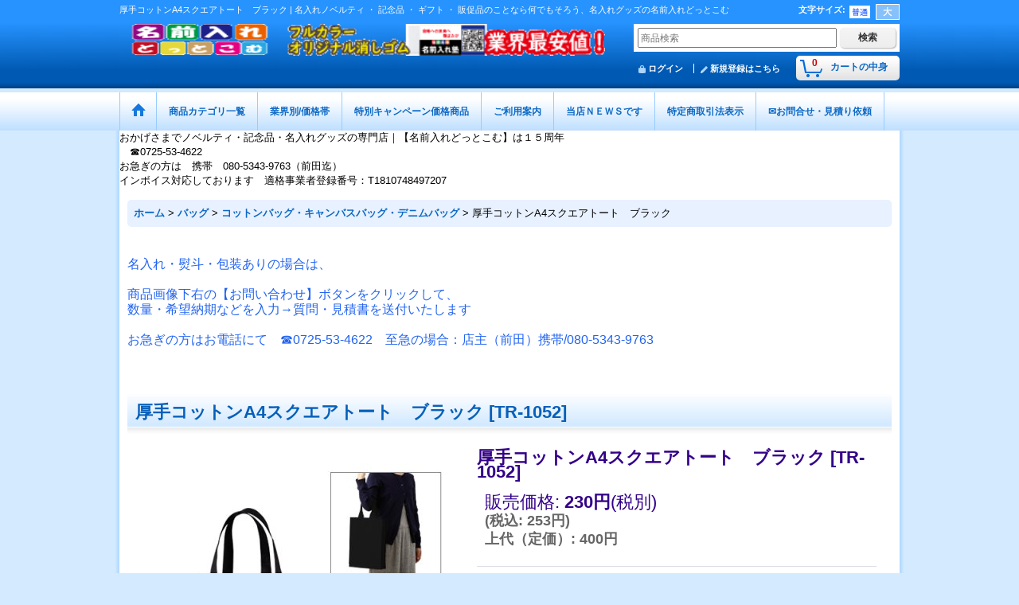

--- FILE ---
content_type: text/html; charset=UTF-8
request_url: https://namaeire.ocnk.net/product/17935
body_size: 28804
content:
<!DOCTYPE html><html lang="ja">
<head prefix="og: http://ogp.me/ns# fb: http://ogp.me/ns/fb# product: http://ogp.me/ns/product#">
    <meta charset="utf-8" />
    <title>厚手コットンA4スクエアトート　ブラック | ノベルティ・記念品・名入れグッズの専門店｜名前入れどっとこむ</title>
    <meta name="keywords" content="厚手コットンA4スクエアトート　ブラック,TR-1052,記念品,名入れグッズ,名前入れ,名前入れどっとこむ,名前入,販促グッズ,販促品,景品,賞品,粗品,記念品,ギフト" />
    <meta name="description" content="厚手コットンA4スクエアトート　ブラック | 名入れグッズを小ロットから製作してしています。名入れノベルティ グッズ専門店 | 名前入れどっとこむ" />
    <meta property="og:url" content="https://namaeire.ocnk.net/product/17935" />
    <meta property="og:site_name" content="ノベルティ・記念品・名入れグッズの専門店｜名前入れどっとこむ" />
    <meta property="og:title" content="厚手コットンA4スクエアトート　ブラック" />
    <meta property="og:description" content="ノベルティ・記念品・名入れグッズの専門店｜名前入れどっとこむ　お勧め品　　&amp;nbsp;厚手コットンA4スクエアトート　ブラック&amp;nbsp;&amp;nbsp;5オンスのバッグシリーズに縦型のスクエアトートが登…" />
    <meta property="og:type" content="product" />
    <meta property="og:image" content="https://namaeire.ocnk.net/data/namaeire/product/20210520_1813b6.png" />
    <meta property="product:price:amount" content="253" />
    <meta property="product:price:currency" content="JPY" />
    <meta property="product:product_link" content="https://namaeire.ocnk.net/product/17935" />
    <meta name="twitter:card" content="summary_large_image">
    <meta name="twitter:site" content="@namaeire">
    <meta name="thumbnail" content="https://namaeire.ocnk.net/data/namaeire/product/20210520_1813b6.png" />
    <link rel="alternate" type="application/rss+xml" title="RSS" href="https://namaeire.ocnk.net/rss/rss.php" />
    <link rel="alternate" media="only screen and (max-width: 640px)" href="https://namaeire.ocnk.net/phone/product/17935" />
    <link rel="canonical" href="https://namaeire.ocnk.net/product/17935" />
    <link href="/res/layout001/style/public/font-awesome-4.7.0/css/font-awesome.min.css" rel="stylesheet" />
    <link href="https://namaeire.ocnk.net/res/layout001/style/common.css?1698389121" rel="stylesheet" type="text/css" media="all" />
    <link href="https://namaeire.ocnk.net/res/layout010/style/template.css?1811011534" rel="stylesheet" type="text/css" media="all" />
    <link href="https://namaeire.ocnk.net/res/layout001/style/jquery.fancybox.css" rel="stylesheet" type="text/css" media="all" />
    <link href="https://namaeire.ocnk.net/data/namaeire/pc/20181101114936e3daad.css?1541040576" rel="stylesheet" type="text/css" media="all" />
    <script src="https://namaeire.ocnk.net/res/layout010/js/public/jquery.js?v=420213"></script>
    <script src="https://namaeire.ocnk.net/res/layout010/js/underscore.js?v=3"></script>
    <script src="https://namaeire.ocnk.net/res/layout010/js/flipsnap.min.js"></script>
    <script src="https://namaeire.ocnk.net/res/layout010/js/pack/ocnk-min.js?1625028332"></script>
    <script src="https://namaeire.ocnk.net/res/layout010/js/pack/ranking-tab-min.js?1625028310"></script>
    <script src="https://namaeire.ocnk.net/res/layout010/js/pack/review-min.js?1457917658"></script>
<link rel="shortcut icon" type="image/x-icon" href="https://namaeire.ocnk.net/data/namaeire/image/favicon.ico">
<meta name="msvalidate.01" content="A98A0ECB2AA8F53B30F134CE36904D15" /><meta name="google-site-verification" content="cD9VmA5isVRlK6cKni4B9E_QaUVwTO91Lb-k12kfAFE" />
<script async src="https://www.googletagmanager.com/gtag/js?id=AW-1026504877"></script>
<script>
  window.dataLayer = window.dataLayer || [];
  function gtag(){dataLayer.push(arguments);}
  gtag('js', new Date());
  gtag('config', 'AW-1026504877');
</script>

</head>

<body class="detail_page_body category15_detail_page_body category141_detail_page_body detail_group36 detail_group14 detail_group1 detail_group4 detail_group3 detail_group2 detail_group8 detail_group12" id="detail_page_17935">
<div id="fb-root"></div>
<script>
    (function(d, s, id) {
    var js, fjs = d.getElementsByTagName(s)[0];
    if (d.getElementById(id)) return;
    js = d.createElement(s); js.id = id; js.async = true;js.src = "//connect.facebook.net/ja_JP/sdk.js#xfbml=1&version=v3.1&autoLogAppEvents=1";
        fjs.parentNode.insertBefore(js, fjs);
    }(document, 'script', 'facebook-jssdk'));
</script>
<div id="container" class="jpn_version visitor">
<div id="inner_container"> 

    <header role="banner">
        <div id="header_container">
            <div id="header">

                <div id="inner_header">

                    <div id="header_top" class="fix_center clearfix">
                        <div id="copy" class="header_top_800">
<h1>厚手コットンA4スクエアトート　ブラック | 名入れノベルティ ・ 記念品 ・ ギフト ・ 販促品のことなら何でもそろう、名入れグッズの名前入れどっとこむ</h1>
                        </div>
                        <div id="header_font_setting">
                            <div class="font_setting">
                                <span class="set_font_title">文字サイズ<span class="colon">:</span></span>
                                <span class="set_font_normal"></span><span class="set_font_large"></span>
                            </div>
                        </div>
                    </div>

                    <div id="header_middle" class="fix_center clearfix has_header_banner">
                        <div id="shoplogo" itemscope="itemscope" itemtype="http://schema.org/Organization">
                            <a itemprop="url" href="https://namaeire.ocnk.net">
                                <img itemprop="logo" src="https://namaeire.ocnk.net/data/namaeire/image/20240719_75506b.gif" width="200" height="40" alt="ノベルティ・記念品・名入れグッズの専門店｜名前入れどっとこむ" />
                            </a>
                        </div>
                        <div class="header_banner">
                            <a href="https://namaeire.ocnk.net/product-list/2">
                            <img src="https://namaeire.ocnk.net/data/namaeire/image/20240719_7552eb.gif" width="400" height="40" alt="オリジナル消しゴム　業界最安値｜名前入れどっとこむ" />
                            </a>
                        </div>
                        <div id="search" itemscope="itemscope" itemtype="http://schema.org/WebSite">
                            <meta itemprop="url" content="https://namaeire.ocnk.net" />
                            <form class="search_form" method="get" action="https://namaeire.ocnk.net/product-list" role="search" itemprop="potentialAction" itemscope="itemscope" itemtype="http://schema.org/SearchAction">
                                <meta itemprop="target" content="https://namaeire.ocnk.net/product-list/?keyword={keyword}" />
                                <input type="search" class="largesize searchform" name="keyword" value="" placeholder="商品検索" itemprop="query-input" />
                                <span class="global_btn"><input type="submit" class="searchinput btn_size_small btn_color_common" name="Submit" value="検索" /></span>
                            </form>
                        </div>
                    </div>

                    <div id="header_bottom" class="fix_center clearfix">
                        <div id="carttop">
                            <div class="shopping_cart_button has_cart_popup" data-empty-text="">
                                <div class="cartbtn">
                                    <a href="https://namaeire.ocnk.net/cart">
                                        <span class="cartquantity">0</span>
                                        <span class="cartbtn_text">カートの中身</span>
                                    </a>
                                </div>
                            </div>
                        </div>

                        <div class="signin guestmember">
                            <div class="signin_box">
                                <ul>
                                    <li class="signin_top">
                                        <a href="https://namaeire.ocnk.net/member-login" class="secure_link">ログイン</a>
                                    </li>
                                    <li class="register_top">
                                        <a href="https://namaeire.ocnk.net/register" class="secure_link">新規登録はこちら</a>
                                    </li>
                                </ul>
                            </div>
                        </div>
                    </div>

                </div>

                <nav role="navigation">
                    <div id="header_navigation">
                        <div id="globalnavi" class="clearfix" data-drilldown="off">
                            <ul class="fix_center clearfix pre_load_nav dropdown">
                                <li class="header_nav h_home posleft">
                                    <a href="https://namaeire.ocnk.net/" class="nav_link"><span class="nav_box"><img src="https://namaeire.ocnk.net/res/layout010/img/navi_home_bg.gif" data-x2="https://namaeire.ocnk.net/res/layout010/img/navi_home_bg_x2.gif" width="45" height="45" alt="ホーム" /></span></a>
                                </li>
                                <li class="header_nav h_category">
                                    <div class="header_category">
                                        <a href="javascript:void(0);" class="nav_link"><span class="nav_box">商品カテゴリ一覧</span></a>
                                    </div>
                                    <ul class="sub_menu">
                                        <li class="all_items">
                                            <div class="sub_menu_button">
                                                <a href="https://namaeire.ocnk.net/product-list" class="item_list_link">全商品</a>
                                            </div>
                                        </li>
                                        <li class="h_maincategory147">
                                            <div class="sub_menu_button">
                                                <!-- one.content: カレンダー -->
                                                <a href="javascript:void(0);" class="parent_category">
                                                                                                        <span class="nav_text">カレンダー</span>
                                                </a>
                                            </div>
                                            <ul class="sub_menu">
                                                <li class="all_items">
                                                    <a href="https://namaeire.ocnk.net/product-list/147" class="item_list_link">全商品 (カレンダー)</a>
                                                </li>
                                                <li class="h_subcategory148">
                                                    <a href="https://namaeire.ocnk.net/product-list/148" class="item_list_link">
                                                                                                                <span class="nav_text">卓上カレンダー</span>
                                                    </a>
                                                </li>
                                                <li class="h_subcategory149">
                                                    <a href="https://namaeire.ocnk.net/product-list/149" class="item_list_link">
                                                                                                                <span class="nav_text">庭・風景・住宅　壁掛けカレンダー</span>
                                                    </a>
                                                </li>
                                                <li class="h_subcategory156">
                                                    <a href="https://namaeire.ocnk.net/product-list/156" class="item_list_link">
                                                                                                                <span class="nav_text">車・クラシックカー　壁掛けカレンダー</span>
                                                    </a>
                                                </li>
                                                <li class="h_subcategory157">
                                                    <a href="https://namaeire.ocnk.net/product-list/157" class="item_list_link">
                                                                                                                <span class="nav_text">健康　壁掛けカレンダー</span>
                                                    </a>
                                                </li>
                                                <li class="h_subcategory158">
                                                    <a href="https://namaeire.ocnk.net/product-list/158" class="item_list_link">
                                                                                                                <span class="nav_text">ペット　壁掛けカレンダー</span>
                                                    </a>
                                                </li>
                                                <li class="h_subcategory159">
                                                    <a href="https://namaeire.ocnk.net/product-list/159" class="item_list_link">
                                                                                                                <span class="nav_text">文字月表　壁掛けカレンダー</span>
                                                    </a>
                                                </li>
                                                <li class="h_subcategory160">
                                                    <a href="https://namaeire.ocnk.net/product-list/160" class="item_list_link">
                                                                                                                <span class="nav_text">格言文字・童画・洋画</span>
                                                    </a>
                                                </li>
                                                <li class="h_subcategory161">
                                                    <a href="https://namaeire.ocnk.net/product-list/161" class="item_list_link">
                                                                                                                <span class="nav_text">盆栽・絵入り文字カレンダー</span>
                                                    </a>
                                                </li>
                                                <li class="h_subcategory162">
                                                    <a href="https://namaeire.ocnk.net/product-list/162" class="item_list_link">
                                                                                                                <span class="nav_text">花・日本画・干支・山水</span>
                                                    </a>
                                                </li>
                                                <li class="h_subcategory163 posbottom">
                                                    <a href="https://namaeire.ocnk.net/product-list/163" class="item_list_link">
                                                                                                                <span class="nav_text">短冊（イラスト・プロパンガス）</span>
                                                    </a>
                                                </li>
                                            </ul>
                                        </li>
                                        <li class="h_maincategory91">
                                            <div class="sub_menu_button">
                                                <!-- one.content: 名刺・カード -->
                                                <a href="https://namaeire.ocnk.net/product-list/91" class="item_list_link">
                                                                                                        <span class="nav_text">名刺・カード</span>
                                                </a>
                                            </div>
                                        </li>
                                        <li class="h_maincategory1">
                                            <div class="sub_menu_button">
                                                <!-- one.content: ステーショナリー -->
                                                <a href="javascript:void(0);" class="parent_category">
                                                                                                        <span class="nav_text">ステーショナリー</span>
                                                </a>
                                            </div>
                                            <ul class="sub_menu">
                                                <li class="all_items">
                                                    <a href="https://namaeire.ocnk.net/product-list/1" class="item_list_link">全商品 (ステーショナリー)</a>
                                                </li>
                                                <li class="h_subcategory2">
                                                    <a href="https://namaeire.ocnk.net/product-list/2" class="item_list_link">
                                                                                                                <span class="nav_text">消しゴム</span>
                                                    </a>
                                                </li>
                                                <li class="h_subcategory3">
                                                    <a href="https://namaeire.ocnk.net/product-list/3" class="item_list_link">
                                                                                                                <span class="nav_text">ボールペン・シャープペン・万年筆・他</span>
                                                    </a>
                                                </li>
                                                <li class="h_subcategory143">
                                                    <a href="https://namaeire.ocnk.net/product-list/143" class="item_list_link">
                                                                                                                <span class="nav_text">タッチペン付ボールペン</span>
                                                    </a>
                                                </li>
                                                <li class="h_subcategory166">
                                                    <a href="https://namaeire.ocnk.net/product-list/166" class="item_list_link">
                                                                                                                <span class="nav_text">ネームペン</span>
                                                    </a>
                                                </li>
                                                <li class="h_subcategory124">
                                                    <a href="https://namaeire.ocnk.net/product-list/124" class="item_list_link">
                                                                                                                <span class="nav_text">鉛筆</span>
                                                    </a>
                                                </li>
                                                <li class="h_subcategory138">
                                                    <a href="https://namaeire.ocnk.net/product-list/138" class="item_list_link">
                                                                                                                <span class="nav_text">筆ペン　呉竹（ＫＵＲＥＴＡＫＥ）</span>
                                                    </a>
                                                </li>
                                                <li class="h_subcategory125">
                                                    <a href="https://namaeire.ocnk.net/product-list/125" class="item_list_link">
                                                                                                                <span class="nav_text">ペンケース</span>
                                                    </a>
                                                </li>
                                                <li class="h_subcategory139">
                                                    <a href="https://namaeire.ocnk.net/product-list/139" class="item_list_link">
                                                                                                                <span class="nav_text">下敷き</span>
                                                    </a>
                                                </li>
                                                <li class="h_subcategory9">
                                                    <a href="https://namaeire.ocnk.net/product-list/9" class="item_list_link">
                                                                                                                <span class="nav_text">文房具のセット商品</span>
                                                    </a>
                                                </li>
                                                <li class="h_subcategory126">
                                                    <a href="https://namaeire.ocnk.net/product-list/126" class="item_list_link">
                                                                                                                <span class="nav_text">付箋　（ふせん）</span>
                                                    </a>
                                                </li>
                                                <li class="h_subcategory5">
                                                    <a href="https://namaeire.ocnk.net/product-list/5" class="item_list_link">
                                                                                                                <span class="nav_text">メモ・ノート・紙製品</span>
                                                    </a>
                                                </li>
                                                <li class="h_subcategory4">
                                                    <a href="https://namaeire.ocnk.net/product-list/4" class="item_list_link">
                                                                                                                <span class="nav_text">クリアファイル・バインダー・手帳</span>
                                                    </a>
                                                </li>
                                                <li class="h_subcategory136">
                                                    <a href="https://namaeire.ocnk.net/product-list/136" class="item_list_link">
                                                                                                                <span class="nav_text">ブックマーク・ブックカバー</span>
                                                    </a>
                                                </li>
                                                <li class="h_subcategory140">
                                                    <a href="https://namaeire.ocnk.net/product-list/140" class="item_list_link">
                                                                                                                <span class="nav_text">パスポートケース</span>
                                                    </a>
                                                </li>
                                                <li class="h_subcategory6">
                                                    <a href="https://namaeire.ocnk.net/product-list/6" class="item_list_link">
                                                                                                                <span class="nav_text">マグネット関連</span>
                                                    </a>
                                                </li>
                                                <li class="h_subcategory135">
                                                    <a href="https://namaeire.ocnk.net/product-list/135" class="item_list_link">
                                                                                                                <span class="nav_text">定規</span>
                                                    </a>
                                                </li>
                                                <li class="h_subcategory7">
                                                    <a href="https://namaeire.ocnk.net/product-list/7" class="item_list_link">
                                                                                                                <span class="nav_text">キーケース・キーホルダー</span>
                                                    </a>
                                                </li>
                                                <li class="h_subcategory63">
                                                    <a href="https://namaeire.ocnk.net/product-list/63" class="item_list_link">
                                                                                                                <span class="nav_text">カードケース・名刺入れ</span>
                                                    </a>
                                                </li>
                                                <li class="h_subcategory101">
                                                    <a href="https://namaeire.ocnk.net/product-list/101" class="item_list_link">
                                                                                                                <span class="nav_text">電卓</span>
                                                    </a>
                                                </li>
                                                <li class="h_subcategory80">
                                                    <a href="https://namaeire.ocnk.net/product-list/80" class="item_list_link">
                                                                                                                <span class="nav_text">カレンダー</span>
                                                    </a>
                                                </li>
                                                <li class="h_subcategory85">
                                                    <a href="https://namaeire.ocnk.net/product-list/85" class="item_list_link">
                                                                                                                <span class="nav_text">印鑑・印章ケース/朱肉/捺印マット</span>
                                                    </a>
                                                </li>
                                                <li class="h_subcategory86">
                                                    <a href="https://namaeire.ocnk.net/product-list/86" class="item_list_link">
                                                                                                                <span class="nav_text">貯金箱</span>
                                                    </a>
                                                </li>
                                                <li class="h_subcategory93">
                                                    <a href="https://namaeire.ocnk.net/product-list/93" class="item_list_link">
                                                                                                                <span class="nav_text">フォトフレーム</span>
                                                    </a>
                                                </li>
                                                <li class="h_subcategory98">
                                                    <a href="https://namaeire.ocnk.net/product-list/98" class="item_list_link">
                                                                                                                <span class="nav_text">ルーペ・拡大鏡</span>
                                                    </a>
                                                </li>
                                                <li class="h_subcategory137">
                                                    <a href="https://namaeire.ocnk.net/product-list/137" class="item_list_link">
                                                                                                                <span class="nav_text">ホッチキス・テープディスペンサー</span>
                                                    </a>
                                                </li>
                                                <li class="h_subcategory134">
                                                    <a href="https://namaeire.ocnk.net/product-list/134" class="item_list_link">
                                                                                                                <span class="nav_text">クリップケース/クリップホルダー</span>
                                                    </a>
                                                </li>
                                                <li class="h_subcategory8 posbottom">
                                                    <a href="https://namaeire.ocnk.net/product-list/8" class="item_list_link">
                                                                                                                <span class="nav_text">デスク周りの文房具</span>
                                                    </a>
                                                </li>
                                            </ul>
                                        </li>
                                        <li class="h_maincategory150">
                                            <div class="sub_menu_button">
                                                <!-- one.content: スマホ・携帯電話関連グッズ -->
                                                <a href="javascript:void(0);" class="parent_category">
                                                                                                        <span class="nav_text">スマホ・携帯電話関連グッズ</span>
                                                </a>
                                            </div>
                                            <ul class="sub_menu">
                                                <li class="all_items">
                                                    <a href="https://namaeire.ocnk.net/product-list/150" class="item_list_link">全商品 (スマホ・携帯電話関連グッズ)</a>
                                                </li>
                                                <li class="h_subcategory151">
                                                    <a href="https://namaeire.ocnk.net/product-list/151" class="item_list_link">
                                                                                                                <span class="nav_text">スマホケース・リングホルダー</span>
                                                    </a>
                                                </li>
                                                <li class="h_subcategory152">
                                                    <a href="https://namaeire.ocnk.net/product-list/152" class="item_list_link">
                                                                                                                <span class="nav_text">バッテリーチャージャー・充電器</span>
                                                    </a>
                                                </li>
                                                <li class="h_subcategory153">
                                                    <a href="https://namaeire.ocnk.net/product-list/153" class="item_list_link">
                                                                                                                <span class="nav_text">スマホスタンド</span>
                                                    </a>
                                                </li>
                                                <li class="h_subcategory155">
                                                    <a href="https://namaeire.ocnk.net/product-list/155" class="item_list_link">
                                                                                                                <span class="nav_text">スマホタッチペン・スマホグローブ</span>
                                                    </a>
                                                </li>
                                                <li class="h_subcategory154 posbottom">
                                                    <a href="https://namaeire.ocnk.net/product-list/154" class="item_list_link">
                                                                                                                <span class="nav_text">その他スマホ関連グッズ</span>
                                                    </a>
                                                </li>
                                            </ul>
                                        </li>
                                        <li class="h_maincategory10">
                                            <div class="sub_menu_button">
                                                <!-- one.content: ＰＣ/デジカメ -->
                                                <a href="javascript:void(0);" class="parent_category">
                                                                                                        <span class="nav_text">ＰＣ/デジカメ</span>
                                                </a>
                                            </div>
                                            <ul class="sub_menu">
                                                <li class="all_items">
                                                    <a href="https://namaeire.ocnk.net/product-list/10" class="item_list_link">全商品 (ＰＣ/デジカメ)</a>
                                                </li>
                                                <li class="h_subcategory11">
                                                    <a href="https://namaeire.ocnk.net/product-list/11" class="item_list_link">
                                                                                                                <span class="nav_text">フラッシュメモリー</span>
                                                    </a>
                                                </li>
                                                <li class="h_subcategory13">
                                                    <a href="https://namaeire.ocnk.net/product-list/13" class="item_list_link">
                                                                                                                <span class="nav_text">ＰＣ関連</span>
                                                    </a>
                                                </li>
                                                <li class="h_subcategory75">
                                                    <a href="https://namaeire.ocnk.net/product-list/75" class="item_list_link">
                                                                                                                <span class="nav_text">デジタルフォトフレーム</span>
                                                    </a>
                                                </li>
                                                <li class="h_subcategory106">
                                                    <a href="https://namaeire.ocnk.net/product-list/106" class="item_list_link">
                                                                                                                <span class="nav_text">ワンセグTV/ポータブルDVDプレーヤー</span>
                                                    </a>
                                                </li>
                                                <li class="h_subcategory97">
                                                    <a href="https://namaeire.ocnk.net/product-list/97" class="item_list_link">
                                                                                                                <span class="nav_text">音楽プレイヤー、ヘッドフォン等</span>
                                                    </a>
                                                </li>
                                                <li class="h_subcategory99 posbottom">
                                                    <a href="https://namaeire.ocnk.net/product-list/99" class="item_list_link">
                                                                                                                <span class="nav_text">携帯ストラップ</span>
                                                    </a>
                                                </li>
                                            </ul>
                                        </li>
                                        <li class="h_maincategory22">
                                            <div class="sub_menu_button">
                                                <!-- one.content: 美容　健康　癒し　メディカル -->
                                                <a href="javascript:void(0);" class="parent_category">
                                                                                                        <span class="nav_text">美容　健康　癒し　メディカル</span>
                                                </a>
                                            </div>
                                            <ul class="sub_menu">
                                                <li class="all_items">
                                                    <a href="https://namaeire.ocnk.net/product-list/22" class="item_list_link">全商品 (美容　健康　癒し　メディカル)</a>
                                                </li>
                                                <li class="h_subcategory59">
                                                    <a href="https://namaeire.ocnk.net/product-list/59" class="item_list_link">
                                                                                                                <span class="nav_text">ミラー</span>
                                                    </a>
                                                </li>
                                                <li class="h_subcategory28">
                                                    <a href="https://namaeire.ocnk.net/product-list/28" class="item_list_link">
                                                                                                                <span class="nav_text">コスメ</span>
                                                    </a>
                                                </li>
                                                <li class="h_subcategory62">
                                                    <a href="https://namaeire.ocnk.net/product-list/62" class="item_list_link">
                                                                                                                <span class="nav_text">ネイルケア/エチケットグッズ</span>
                                                    </a>
                                                </li>
                                                <li class="h_subcategory55">
                                                    <a href="https://namaeire.ocnk.net/product-list/55" class="item_list_link">
                                                                                                                <span class="nav_text">ＵＶ対策グッズ</span>
                                                    </a>
                                                </li>
                                                <li class="h_subcategory29">
                                                    <a href="https://namaeire.ocnk.net/product-list/29" class="item_list_link">
                                                                                                                <span class="nav_text">メディカル</span>
                                                    </a>
                                                </li>
                                                <li class="h_subcategory96">
                                                    <a href="https://namaeire.ocnk.net/product-list/96" class="item_list_link">
                                                                                                                <span class="nav_text">健康グッズ</span>
                                                    </a>
                                                </li>
                                                <li class="h_subcategory30">
                                                    <a href="https://namaeire.ocnk.net/product-list/30" class="item_list_link">
                                                                                                                <span class="nav_text">癒しグッズ</span>
                                                    </a>
                                                </li>
                                                <li class="h_subcategory89 posbottom">
                                                    <a href="https://namaeire.ocnk.net/product-list/89" class="item_list_link">
                                                                                                                <span class="nav_text">加湿器</span>
                                                    </a>
                                                </li>
                                            </ul>
                                        </li>
                                        <li class="h_maincategory15">
                                            <div class="sub_menu_button">
                                                <!-- one.content: バッグ -->
                                                <a href="javascript:void(0);" class="parent_category">
                                                                                                        <span class="nav_text">バッグ</span>
                                                </a>
                                            </div>
                                            <ul class="sub_menu">
                                                <li class="all_items">
                                                    <a href="https://namaeire.ocnk.net/product-list/15" class="item_list_link">全商品 (バッグ)</a>
                                                </li>
                                                <li class="h_subcategory141">
                                                    <a href="https://namaeire.ocnk.net/product-list/141" class="item_list_link">
                                                                                                                <span class="nav_text">コットンバッグ・キャンバスバッグ・デニムバッグ</span>
                                                    </a>
                                                </li>
                                                <li class="h_subcategory16">
                                                    <a href="https://namaeire.ocnk.net/product-list/16" class="item_list_link">
                                                                                                                <span class="nav_text">エコバッグ・ショッピングバッグ</span>
                                                    </a>
                                                </li>
                                                <li class="h_subcategory61">
                                                    <a href="https://namaeire.ocnk.net/product-list/61" class="item_list_link">
                                                                                                                <span class="nav_text">女性向けバッグ</span>
                                                    </a>
                                                </li>
                                                <li class="h_subcategory142">
                                                    <a href="https://namaeire.ocnk.net/product-list/142" class="item_list_link">
                                                                                                                <span class="nav_text">イベントバッグ・不織布バッグ</span>
                                                    </a>
                                                </li>
                                                <li class="h_subcategory127">
                                                    <a href="https://namaeire.ocnk.net/product-list/127" class="item_list_link">
                                                                                                                <span class="nav_text">ポーチ類・サコッシュ類</span>
                                                    </a>
                                                </li>
                                                <li class="h_subcategory79">
                                                    <a href="https://namaeire.ocnk.net/product-list/79" class="item_list_link">
                                                                                                                <span class="nav_text">風呂敷</span>
                                                    </a>
                                                </li>
                                                <li class="h_subcategory18">
                                                    <a href="https://namaeire.ocnk.net/product-list/18" class="item_list_link">
                                                                                                                <span class="nav_text">ビジネスバッグ</span>
                                                    </a>
                                                </li>
                                                <li class="h_subcategory19">
                                                    <a href="https://namaeire.ocnk.net/product-list/19" class="item_list_link">
                                                                                                                <span class="nav_text">スクールバッグ、スポーツバッグ、シューズバッグ</span>
                                                    </a>
                                                </li>
                                                <li class="h_subcategory20">
                                                    <a href="https://namaeire.ocnk.net/product-list/20" class="item_list_link">
                                                                                                                <span class="nav_text">保冷バッグ　ランチバッグ</span>
                                                    </a>
                                                </li>
                                                <li class="h_subcategory128">
                                                    <a href="https://namaeire.ocnk.net/product-list/128" class="item_list_link">
                                                                                                                <span class="nav_text">ペットボトルクーラー</span>
                                                    </a>
                                                </li>
                                                <li class="h_subcategory21">
                                                    <a href="https://namaeire.ocnk.net/product-list/21" class="item_list_link">
                                                                                                                <span class="nav_text">巾着　その他</span>
                                                    </a>
                                                </li>
                                                <li class="h_subcategory102 posbottom">
                                                    <a href="https://namaeire.ocnk.net/product-list/102" class="item_list_link">
                                                                                                                <span class="nav_text">バッグハンガー・バッグチャーム類</span>
                                                    </a>
                                                </li>
                                            </ul>
                                        </li>
                                        <li class="h_maincategory27">
                                            <div class="sub_menu_button">
                                                <!-- one.content: クロック　時計 -->
                                                <a href="javascript:void(0);" class="parent_category">
                                                                                                        <span class="nav_text">クロック　時計</span>
                                                </a>
                                            </div>
                                            <ul class="sub_menu">
                                                <li class="all_items">
                                                    <a href="https://namaeire.ocnk.net/product-list/27" class="item_list_link">全商品 (クロック　時計)</a>
                                                </li>
                                                <li class="h_subcategory94">
                                                    <a href="https://namaeire.ocnk.net/product-list/94" class="item_list_link">
                                                                                                                <span class="nav_text">電波時計（置時計）</span>
                                                    </a>
                                                </li>
                                                <li class="h_subcategory115">
                                                    <a href="https://namaeire.ocnk.net/product-list/115" class="item_list_link">
                                                                                                                <span class="nav_text">フォトフレームクロック</span>
                                                    </a>
                                                </li>
                                                <li class="h_subcategory145">
                                                    <a href="https://namaeire.ocnk.net/product-list/145" class="item_list_link">
                                                                                                                <span class="nav_text">ペンスタンドクロック</span>
                                                    </a>
                                                </li>
                                                <li class="h_subcategory69">
                                                    <a href="https://namaeire.ocnk.net/product-list/69" class="item_list_link">
                                                                                                                <span class="nav_text">置き時計</span>
                                                    </a>
                                                </li>
                                                <li class="h_subcategory73">
                                                    <a href="https://namaeire.ocnk.net/product-list/73" class="item_list_link">
                                                                                                                <span class="nav_text">壁時計</span>
                                                    </a>
                                                </li>
                                                <li class="h_subcategory74">
                                                    <a href="https://namaeire.ocnk.net/product-list/74" class="item_list_link">
                                                                                                                <span class="nav_text">携帯時計</span>
                                                    </a>
                                                </li>
                                                <li class="h_subcategory70">
                                                    <a href="https://namaeire.ocnk.net/product-list/70" class="item_list_link">
                                                                                                                <span class="nav_text">ストップウォッチ</span>
                                                    </a>
                                                </li>
                                                <li class="h_subcategory72">
                                                    <a href="https://namaeire.ocnk.net/product-list/72" class="item_list_link">
                                                                                                                <span class="nav_text">温湿度計</span>
                                                    </a>
                                                </li>
                                                <li class="h_subcategory90 posbottom">
                                                    <a href="https://namaeire.ocnk.net/product-list/90" class="item_list_link">
                                                                                                                <span class="nav_text">ウォッチ（腕時計）</span>
                                                    </a>
                                                </li>
                                            </ul>
                                        </li>
                                        <li class="h_maincategory24">
                                            <div class="sub_menu_button">
                                                <!-- one.content: タオル　手ぬぐい -->
                                                <a href="javascript:void(0);" class="parent_category">
                                                                                                        <span class="nav_text">タオル　手ぬぐい</span>
                                                </a>
                                            </div>
                                            <ul class="sub_menu">
                                                <li class="all_items">
                                                    <a href="https://namaeire.ocnk.net/product-list/24" class="item_list_link">全商品 (タオル　手ぬぐい)</a>
                                                </li>
                                                <li class="h_subcategory164">
                                                    <a href="https://namaeire.ocnk.net/product-list/164" class="item_list_link">
                                                                                                                <span class="nav_text">涼感タオル・涼感スカーフ類</span>
                                                    </a>
                                                </li>
                                                <li class="h_subcategory116">
                                                    <a href="https://namaeire.ocnk.net/product-list/116" class="item_list_link">
                                                                                                                <span class="nav_text">オリジナルタオル/手ぬぐい</span>
                                                    </a>
                                                </li>
                                                <li class="h_subcategory117">
                                                    <a href="https://namaeire.ocnk.net/product-list/117" class="item_list_link">
                                                                                                                <span class="nav_text">贈答用タオル</span>
                                                    </a>
                                                </li>
                                                <li class="h_subcategory119">
                                                    <a href="https://namaeire.ocnk.net/product-list/119" class="item_list_link">
                                                                                                                <span class="nav_text">プチギフト用タオル</span>
                                                    </a>
                                                </li>
                                                <li class="h_subcategory118">
                                                    <a href="https://namaeire.ocnk.net/product-list/118" class="item_list_link">
                                                                                                                <span class="nav_text">マイクロファイバータオル</span>
                                                    </a>
                                                </li>
                                                <li class="h_subcategory120">
                                                    <a href="https://namaeire.ocnk.net/product-list/120" class="item_list_link">
                                                                                                                <span class="nav_text">タオル　部活魂シリーズ</span>
                                                    </a>
                                                </li>
                                                <li class="h_subcategory122">
                                                    <a href="https://namaeire.ocnk.net/product-list/122" class="item_list_link">
                                                                                                                <span class="nav_text">ケーキタオル/和菓子タオル</span>
                                                    </a>
                                                </li>
                                                <li class="h_subcategory123">
                                                    <a href="https://namaeire.ocnk.net/product-list/123" class="item_list_link">
                                                                                                                <span class="nav_text">クリーナークロス</span>
                                                    </a>
                                                </li>
                                                <li class="h_subcategory121 posbottom">
                                                    <a href="https://namaeire.ocnk.net/product-list/121" class="item_list_link">
                                                                                                                <span class="nav_text">その他タオル</span>
                                                    </a>
                                                </li>
                                            </ul>
                                        </li>
                                        <li class="h_maincategory25">
                                            <div class="sub_menu_button">
                                                <!-- one.content: 衣料 -->
                                                <a href="javascript:void(0);" class="parent_category">
                                                                                                        <span class="nav_text">衣料</span>
                                                </a>
                                            </div>
                                            <ul class="sub_menu">
                                                <li class="all_items">
                                                    <a href="https://namaeire.ocnk.net/product-list/25" class="item_list_link">全商品 (衣料)</a>
                                                </li>
                                                <li class="h_subcategory109">
                                                    <a href="https://namaeire.ocnk.net/product-list/109" class="item_list_link">
                                                                                                                <span class="nav_text">Ｔシャツ/タンクトップ</span>
                                                    </a>
                                                </li>
                                                <li class="h_subcategory37">
                                                    <a href="https://namaeire.ocnk.net/product-list/37" class="item_list_link">
                                                                                                                <span class="nav_text">ポロシャツ/Ｙシャツ</span>
                                                    </a>
                                                </li>
                                                <li class="h_subcategory48">
                                                    <a href="https://namaeire.ocnk.net/product-list/48" class="item_list_link">
                                                                                                                <span class="nav_text">ブルゾン/コート/ベスト</span>
                                                    </a>
                                                </li>
                                                <li class="h_subcategory112">
                                                    <a href="https://namaeire.ocnk.net/product-list/112" class="item_list_link">
                                                                                                                <span class="nav_text">パーカー・ジャージ・トレーナー</span>
                                                    </a>
                                                </li>
                                                <li class="h_subcategory108">
                                                    <a href="https://namaeire.ocnk.net/product-list/108" class="item_list_link">
                                                                                                                <span class="nav_text">ショートパンツ・パンツ・他</span>
                                                    </a>
                                                </li>
                                                <li class="h_subcategory110">
                                                    <a href="https://namaeire.ocnk.net/product-list/110" class="item_list_link">
                                                                                                                <span class="nav_text">ベビーサイズ</span>
                                                    </a>
                                                </li>
                                                <li class="h_subcategory38">
                                                    <a href="https://namaeire.ocnk.net/product-list/38" class="item_list_link">
                                                                                                                <span class="nav_text">帽子　キャップ</span>
                                                    </a>
                                                </li>
                                                <li class="h_subcategory39">
                                                    <a href="https://namaeire.ocnk.net/product-list/39" class="item_list_link">
                                                                                                                <span class="nav_text">エプロン/サロンエプロン</span>
                                                    </a>
                                                </li>
                                                <li class="h_subcategory54">
                                                    <a href="https://namaeire.ocnk.net/product-list/54" class="item_list_link">
                                                                                                                <span class="nav_text">ブランケット・ストール</span>
                                                    </a>
                                                </li>
                                                <li class="h_subcategory129 posbottom">
                                                    <a href="https://namaeire.ocnk.net/product-list/129" class="item_list_link">
                                                                                                                <span class="nav_text">手袋・ネックウォーマー・マフラー・他</span>
                                                    </a>
                                                </li>
                                            </ul>
                                        </li>
                                        <li class="h_maincategory31">
                                            <div class="sub_menu_button">
                                                <!-- one.content: 傘　雨具 -->
                                                <a href="javascript:void(0);" class="parent_category">
                                                                                                        <span class="nav_text">傘　雨具</span>
                                                </a>
                                            </div>
                                            <ul class="sub_menu">
                                                <li class="all_items">
                                                    <a href="https://namaeire.ocnk.net/product-list/31" class="item_list_link">全商品 (傘　雨具)</a>
                                                </li>
                                                <li class="h_subcategory40">
                                                    <a href="https://namaeire.ocnk.net/product-list/40" class="item_list_link">
                                                                                                                <span class="nav_text">傘</span>
                                                    </a>
                                                </li>
                                                <li class="h_subcategory41 posbottom">
                                                    <a href="https://namaeire.ocnk.net/product-list/41" class="item_list_link">
                                                                                                                <span class="nav_text">その他雨具</span>
                                                    </a>
                                                </li>
                                            </ul>
                                        </li>
                                        <li class="h_maincategory32">
                                            <div class="sub_menu_button">
                                                <!-- one.content: 防犯　防災　ライト -->
                                                <a href="javascript:void(0);" class="parent_category">
                                                                                                        <span class="nav_text">防犯　防災　ライト</span>
                                                </a>
                                            </div>
                                            <ul class="sub_menu">
                                                <li class="all_items">
                                                    <a href="https://namaeire.ocnk.net/product-list/32" class="item_list_link">全商品 (防犯　防災　ライト)</a>
                                                </li>
                                                <li class="h_subcategory42">
                                                    <a href="https://namaeire.ocnk.net/product-list/42" class="item_list_link">
                                                                                                                <span class="nav_text">防犯</span>
                                                    </a>
                                                </li>
                                                <li class="h_subcategory43">
                                                    <a href="https://namaeire.ocnk.net/product-list/43" class="item_list_link">
                                                                                                                <span class="nav_text">防災</span>
                                                    </a>
                                                </li>
                                                <li class="h_subcategory57 posbottom">
                                                    <a href="https://namaeire.ocnk.net/product-list/57" class="item_list_link">
                                                                                                                <span class="nav_text">ライト　懐中電灯</span>
                                                    </a>
                                                </li>
                                            </ul>
                                        </li>
                                        <li class="h_maincategory26">
                                            <div class="sub_menu_button">
                                                <!-- one.content: ライター　マッチ　灰皿 -->
                                                <a href="javascript:void(0);" class="parent_category">
                                                                                                        <span class="nav_text">ライター　マッチ　灰皿</span>
                                                </a>
                                            </div>
                                            <ul class="sub_menu">
                                                <li class="all_items">
                                                    <a href="https://namaeire.ocnk.net/product-list/26" class="item_list_link">全商品 (ライター　マッチ　灰皿)</a>
                                                </li>
                                                <li class="h_subcategory44">
                                                    <a href="https://namaeire.ocnk.net/product-list/44" class="item_list_link">
                                                                                                                <span class="nav_text">ライター</span>
                                                    </a>
                                                </li>
                                                <li class="h_subcategory45">
                                                    <a href="https://namaeire.ocnk.net/product-list/45" class="item_list_link">
                                                                                                                <span class="nav_text">マッチ</span>
                                                    </a>
                                                </li>
                                                <li class="h_subcategory78 posbottom">
                                                    <a href="https://namaeire.ocnk.net/product-list/78" class="item_list_link">
                                                                                                                <span class="nav_text">灰皿</span>
                                                    </a>
                                                </li>
                                            </ul>
                                        </li>
                                        <li class="h_maincategory56">
                                            <div class="sub_menu_button">
                                                <!-- one.content: スポーツ・レジャー・イベント -->
                                                <a href="javascript:void(0);" class="parent_category">
                                                                                                        <span class="nav_text">スポーツ・レジャー・イベント</span>
                                                </a>
                                            </div>
                                            <ul class="sub_menu">
                                                <li class="all_items">
                                                    <a href="https://namaeire.ocnk.net/product-list/56" class="item_list_link">全商品 (スポーツ・レジャー・イベント)</a>
                                                </li>
                                                <li class="h_subcategory64">
                                                    <a href="https://namaeire.ocnk.net/product-list/64" class="item_list_link">
                                                                                                                <span class="nav_text">観戦・応援グッズ</span>
                                                    </a>
                                                </li>
                                                <li class="h_subcategory65">
                                                    <a href="https://namaeire.ocnk.net/product-list/65" class="item_list_link">
                                                                                                                <span class="nav_text">ミスト・ミニファン</span>
                                                    </a>
                                                </li>
                                                <li class="h_subcategory76">
                                                    <a href="https://namaeire.ocnk.net/product-list/76" class="item_list_link">
                                                                                                                <span class="nav_text">イベント</span>
                                                    </a>
                                                </li>
                                                <li class="h_subcategory77 posbottom">
                                                    <a href="https://namaeire.ocnk.net/product-list/77" class="item_list_link">
                                                                                                                <span class="nav_text">レジャー</span>
                                                    </a>
                                                </li>
                                            </ul>
                                        </li>
                                        <li class="h_maincategory67">
                                            <div class="sub_menu_button">
                                                <!-- one.content: うちわ・扇子 -->
                                                <a href="https://namaeire.ocnk.net/product-list/67" class="item_list_link">
                                                                                                        <span class="nav_text">うちわ・扇子</span>
                                                </a>
                                            </div>
                                        </li>
                                        <li class="h_maincategory23">
                                            <div class="sub_menu_button">
                                                <!-- one.content: キッチン　サニタリー バスグッズ -->
                                                <a href="javascript:void(0);" class="parent_category">
                                                                                                        <span class="nav_text">キッチン　サニタリー バスグッズ</span>
                                                </a>
                                            </div>
                                            <ul class="sub_menu">
                                                <li class="all_items">
                                                    <a href="https://namaeire.ocnk.net/product-list/23" class="item_list_link">全商品 (キッチン　サニタリー バスグッズ)</a>
                                                </li>
                                                <li class="h_subcategory35">
                                                    <a href="https://namaeire.ocnk.net/product-list/35" class="item_list_link">
                                                                                                                <span class="nav_text">キッチン関連</span>
                                                    </a>
                                                </li>
                                                <li class="h_subcategory36">
                                                    <a href="https://namaeire.ocnk.net/product-list/36" class="item_list_link">
                                                                                                                <span class="nav_text">サニタリー・ランドリー</span>
                                                    </a>
                                                </li>
                                                <li class="h_subcategory81 posbottom">
                                                    <a href="https://namaeire.ocnk.net/product-list/81" class="item_list_link">
                                                                                                                <span class="nav_text">バスグッズ</span>
                                                    </a>
                                                </li>
                                            </ul>
                                        </li>
                                        <li class="h_maincategory34">
                                            <div class="sub_menu_button">
                                                <!-- one.content: 日用品雑貨 -->
                                                <a href="javascript:void(0);" class="parent_category">
                                                                                                        <span class="nav_text">日用品雑貨</span>
                                                </a>
                                            </div>
                                            <ul class="sub_menu">
                                                <li class="all_items">
                                                    <a href="https://namaeire.ocnk.net/product-list/34" class="item_list_link">全商品 (日用品雑貨)</a>
                                                </li>
                                                <li class="h_subcategory49">
                                                    <a href="https://namaeire.ocnk.net/product-list/49" class="item_list_link">
                                                                                                                <span class="nav_text">水筒、ボトル</span>
                                                    </a>
                                                </li>
                                                <li class="h_subcategory133">
                                                    <a href="https://namaeire.ocnk.net/product-list/133" class="item_list_link">
                                                                                                                <span class="nav_text">タンブラー</span>
                                                    </a>
                                                </li>
                                                <li class="h_subcategory130">
                                                    <a href="https://namaeire.ocnk.net/product-list/130" class="item_list_link">
                                                                                                                <span class="nav_text">名入れ可能 マグカップ</span>
                                                    </a>
                                                </li>
                                                <li class="h_subcategory132">
                                                    <a href="https://namaeire.ocnk.net/product-list/132" class="item_list_link">
                                                                                                                <span class="nav_text">マグカップ</span>
                                                    </a>
                                                </li>
                                                <li class="h_subcategory107">
                                                    <a href="https://namaeire.ocnk.net/product-list/107" class="item_list_link">
                                                                                                                <span class="nav_text">食器類・グラス/湯呑他</span>
                                                    </a>
                                                </li>
                                                <li class="h_subcategory58">
                                                    <a href="https://namaeire.ocnk.net/product-list/58" class="item_list_link">
                                                                                                                <span class="nav_text">ペット用品</span>
                                                    </a>
                                                </li>
                                                <li class="h_subcategory68">
                                                    <a href="https://namaeire.ocnk.net/product-list/68" class="item_list_link">
                                                                                                                <span class="nav_text">工具・日曜大工</span>
                                                    </a>
                                                </li>
                                                <li class="h_subcategory82">
                                                    <a href="https://namaeire.ocnk.net/product-list/82" class="item_list_link">
                                                                                                                <span class="nav_text">洋服ブラシ、クリーンケット、クリーナー</span>
                                                    </a>
                                                </li>
                                                <li class="h_subcategory84">
                                                    <a href="https://namaeire.ocnk.net/product-list/84" class="item_list_link">
                                                                                                                <span class="nav_text">靴べら/足もとのお手入れ</span>
                                                    </a>
                                                </li>
                                                <li class="h_subcategory104">
                                                    <a href="https://namaeire.ocnk.net/product-list/104" class="item_list_link">
                                                                                                                <span class="nav_text">湯たんぽ・カイロ系</span>
                                                    </a>
                                                </li>
                                                <li class="h_subcategory113">
                                                    <a href="https://namaeire.ocnk.net/product-list/113" class="item_list_link">
                                                                                                                <span class="nav_text">お掃除グッズ</span>
                                                    </a>
                                                </li>
                                                <li class="h_subcategory53">
                                                    <a href="https://namaeire.ocnk.net/product-list/53" class="item_list_link">
                                                                                                                <span class="nav_text">日用雑貨品</span>
                                                    </a>
                                                </li>
                                                <li class="h_subcategory165 posbottom">
                                                    <a href="https://namaeire.ocnk.net/product-list/165" class="item_list_link">
                                                                                                                <span class="nav_text">インテリア雑貨</span>
                                                    </a>
                                                </li>
                                            </ul>
                                        </li>
                                        <li class="h_maincategory100">
                                            <div class="sub_menu_button">
                                                <!-- one.content: おもちゃ・ゲーム -->
                                                <a href="https://namaeire.ocnk.net/product-list/100" class="item_list_link">
                                                                                                        <span class="nav_text">おもちゃ・ゲーム</span>
                                                </a>
                                            </div>
                                        </li>
                                        <li class="h_maincategory105">
                                            <div class="sub_menu_button">
                                                <!-- one.content: 抽選グッズ -->
                                                <a href="https://namaeire.ocnk.net/product-list/105" class="item_list_link">
                                                                                                        <span class="nav_text">抽選グッズ</span>
                                                </a>
                                            </div>
                                        </li>
                                        <li class="h_maincategory66">
                                            <div class="sub_menu_button">
                                                <!-- one.content: その他 -->
                                                <a href="https://namaeire.ocnk.net/product-list/66" class="item_list_link">
                                                                                                        <span class="nav_text">その他</span>
                                                </a>
                                            </div>
                                        </li>
                                        <li class="h_maincategory46">
                                            <div class="sub_menu_button">
                                                <!-- one.content: オススメグッズ『特選ちらし』 -->
                                                <a href="https://namaeire.ocnk.net/product-list/46" class="item_list_link">
                                                                                                        <span class="nav_text">オススメグッズ『特選ちらし』</span>
                                                </a>
                                            </div>
                                        </li>
                                        <li class="h_maincategory92">
                                            <div class="sub_menu_button">
                                                <!-- one.content: 食品 -->
                                                <a href="https://namaeire.ocnk.net/product-list/92" class="item_list_link">
                                                                                                        <span class="nav_text">食品</span>
                                                </a>
                                            </div>
                                        </li>
                                        <li class="h_maincategory114">
                                            <div class="sub_menu_button">
                                                <!-- one.content: ギフト・贈答品 -->
                                                <a href="https://namaeire.ocnk.net/product-list/114" class="item_list_link">
                                                                                                        <span class="nav_text">ギフト・贈答品</span>
                                                </a>
                                            </div>
                                        </li>
                                        <li class="h_maincategory146 posbottom">
                                            <div class="sub_menu_button">
                                                <!-- one.content: 植物・野菜栽培 -->
                                                <a href="https://namaeire.ocnk.net/product-list/146" class="item_list_link">
                                                                                                        <span class="nav_text">植物・野菜栽培</span>
                                                </a>
                                            </div>
                                        </li>
                                    </ul>
                                </li>
                                <li class="header_nav h_group">
                                    <div class="header_group">
                                        <a href="javascript:void(0);" class="nav_link"><span class="nav_box">業界別/価格帯</span></a>
                                    </div>
                                    <ul class="sub_menu">
                                        <li class="h_group38">
                                            <a href="https://namaeire.ocnk.net/product-group/38" class="item_list_link">
                                                                                                <span class="nav_text">名入れおススメキャンペーンアイテム</span>
                                            </a>
                                        </li>
                                        <li class="h_group33">
                                            <a href="https://namaeire.ocnk.net/product-group/33" class="item_list_link">
                                                                                                <span class="nav_text">超特価セール</span>
                                            </a>
                                        </li>
                                        <li class="h_group34">
                                            <a href="https://namaeire.ocnk.net/product-group/34" class="item_list_link">
                                                                                                <span class="nav_text">１個〜名入れができる商品</span>
                                            </a>
                                        </li>
                                        <li class="h_group23">
                                            <a href="https://namaeire.ocnk.net/product-group/23" class="item_list_link">
                                                                                                <span class="nav_text">相田みつをシリーズ</span>
                                            </a>
                                        </li>
                                        <li class="h_group27">
                                            <a href="https://namaeire.ocnk.net/product-group/27" class="item_list_link">
                                                                                                <span class="nav_text">Piano グッズ</span>
                                            </a>
                                        </li>
                                        <li class="h_group24">
                                            <a href="https://namaeire.ocnk.net/product-group/24" class="item_list_link">
                                                                                                <span class="nav_text">周年記念・創立記念</span>
                                            </a>
                                        </li>
                                        <li class="h_group25">
                                            <a href="https://namaeire.ocnk.net/product-group/25" class="item_list_link">
                                                                                                <span class="nav_text">卒業記念品・卒団記念品</span>
                                            </a>
                                        </li>
                                        <li class="h_group32">
                                            <a href="https://namaeire.ocnk.net/product-group/32" class="item_list_link">
                                                                                                <span class="nav_text">受験生応援グッズ</span>
                                            </a>
                                        </li>
                                        <li class="h_group28">
                                            <a href="https://namaeire.ocnk.net/product-group/28" class="item_list_link">
                                                                                                <span class="nav_text">就職祝・新社会人向け</span>
                                            </a>
                                        </li>
                                        <li class="h_group1">
                                            <a href="https://namaeire.ocnk.net/product-group/1" class="item_list_link">
                                                                                                <span class="nav_text">教育関係（塾・学校）</span>
                                            </a>
                                        </li>
                                        <li class="h_group2">
                                            <a href="https://namaeire.ocnk.net/product-group/2" class="item_list_link">
                                                                                                <span class="nav_text">美容・健康関連業界</span>
                                            </a>
                                        </li>
                                        <li class="h_group3">
                                            <a href="https://namaeire.ocnk.net/product-group/3" class="item_list_link">
                                                                                                <span class="nav_text">企業向けさま人気商品</span>
                                            </a>
                                        </li>
                                        <li class="h_group4">
                                            <a href="https://namaeire.ocnk.net/product-group/4" class="item_list_link">
                                                                                                <span class="nav_text">スポーツ/イベント関連</span>
                                            </a>
                                        </li>
                                        <li class="h_group12">
                                            <a href="https://namaeire.ocnk.net/product-group/12" class="item_list_link">
                                                                                                <span class="nav_text">飲食/接客業界様(開店記念)</span>
                                            </a>
                                        </li>
                                        <li class="h_group13">
                                            <a href="https://namaeire.ocnk.net/product-group/13" class="item_list_link">
                                                                                                <span class="nav_text">医療/福祉</span>
                                            </a>
                                        </li>
                                        <li class="h_group15">
                                            <a href="https://namaeire.ocnk.net/product-group/15" class="item_list_link">
                                                                                                <span class="nav_text">ホテル/旅館</span>
                                            </a>
                                        </li>
                                        <li class="h_group14">
                                            <a href="https://namaeire.ocnk.net/product-group/14" class="item_list_link">
                                                                                                <span class="nav_text">販売店</span>
                                            </a>
                                        </li>
                                        <li class="h_group26">
                                            <a href="https://namaeire.ocnk.net/product-group/26" class="item_list_link">
                                                                                                <span class="nav_text">健康・スポーツ特集</span>
                                            </a>
                                        </li>
                                        <li class="h_group16">
                                            <a href="https://namaeire.ocnk.net/product-group/16" class="item_list_link">
                                                                                                <span class="nav_text">お勧めギフト</span>
                                            </a>
                                        </li>
                                        <li class="h_group35">
                                            <a href="https://namaeire.ocnk.net/product-group/35" class="item_list_link">
                                                                                                <span class="nav_text">ＰＡＪ　日本パラリンピアンズ協会　応援プロジェクト</span>
                                            </a>
                                        </li>
                                        <li class="h_group36">
                                            <a href="https://namaeire.ocnk.net/product-group/36" class="item_list_link">
                                                                                                <span class="nav_text">展示会向けノベルティグッズ</span>
                                            </a>
                                        </li>
                                        <li class="h_group19">
                                            <a href="https://namaeire.ocnk.net/product-group/19" class="item_list_link">
                                                                                                <span class="nav_text">母の日・父の日</span>
                                            </a>
                                        </li>
                                        <li class="h_group21">
                                            <a href="https://namaeire.ocnk.net/product-group/21" class="item_list_link">
                                                                                                <span class="nav_text">熱中症対策</span>
                                            </a>
                                        </li>
                                        <li class="h_group20">
                                            <a href="https://namaeire.ocnk.net/product-group/20" class="item_list_link">
                                                                                                <span class="nav_text">敬老の日</span>
                                            </a>
                                        </li>
                                        <li class="h_group30">
                                            <a href="https://namaeire.ocnk.net/product-group/30" class="item_list_link">
                                                                                                <span class="nav_text">あったか商品！</span>
                                            </a>
                                        </li>
                                        <li class="h_group18">
                                            <a href="https://namaeire.ocnk.net/product-group/18" class="item_list_link">
                                                                                                <span class="nav_text">クリスマスグッズ</span>
                                            </a>
                                        </li>
                                        <li class="h_group17">
                                            <a href="https://namaeire.ocnk.net/product-group/17" class="item_list_link">
                                                                                                <span class="nav_text">お正月</span>
                                            </a>
                                        </li>
                                        <li class="h_group29">
                                            <a href="https://namaeire.ocnk.net/product-group/29" class="item_list_link">
                                                                                                <span class="nav_text">バレンタイン</span>
                                            </a>
                                        </li>
                                        <li class="h_group37">
                                            <a href="https://namaeire.ocnk.net/product-group/37" class="item_list_link">
                                                                                                <span class="nav_text">オリジナル消しゴム</span>
                                            </a>
                                        </li>
                                        <li class="h_group39">
                                            <a href="https://namaeire.ocnk.net/product-group/39" class="item_list_link">
                                                                                                <span class="nav_text">フルカラー名入れ</span>
                                            </a>
                                        </li>
                                        <li class="h_group6">
                                            <a href="https://namaeire.ocnk.net/product-group/6" class="item_list_link">
                                                                                                <span class="nav_text">〜99円</span>
                                            </a>
                                        </li>
                                        <li class="h_group7">
                                            <a href="https://namaeire.ocnk.net/product-group/7" class="item_list_link">
                                                                                                <span class="nav_text">100〜199円</span>
                                            </a>
                                        </li>
                                        <li class="h_group8">
                                            <a href="https://namaeire.ocnk.net/product-group/8" class="item_list_link">
                                                                                                <span class="nav_text">200〜399円</span>
                                            </a>
                                        </li>
                                        <li class="h_group9">
                                            <a href="https://namaeire.ocnk.net/product-group/9" class="item_list_link">
                                                                                                <span class="nav_text">400〜699円</span>
                                            </a>
                                        </li>
                                        <li class="h_group10">
                                            <a href="https://namaeire.ocnk.net/product-group/10" class="item_list_link">
                                                                                                <span class="nav_text">700〜999円</span>
                                            </a>
                                        </li>
                                        <li class="h_group11">
                                            <a href="https://namaeire.ocnk.net/product-group/11" class="item_list_link">
                                                                                                <span class="nav_text">1,000円以上</span>
                                            </a>
                                        </li>
                                        <li class="h_group40">
                                            <a href="https://namaeire.ocnk.net/product-group/40" class="item_list_link">
                                                                                                <span class="nav_text">熊本地震支援対象商品</span>
                                            </a>
                                        </li>
                                        <li class="h_group41">
                                            <a href="https://namaeire.ocnk.net/product-group/41" class="item_list_link">
                                                                                                <span class="nav_text">ガラス作家 原光弘氏　特集</span>
                                            </a>
                                        </li>
                                        <li class="h_group42">
                                            <a href="https://namaeire.ocnk.net/product-group/42" class="item_list_link">
                                                                                                <span class="nav_text">緊急入荷！コロナ対策</span>
                                            </a>
                                        </li>
                                        <li class="h_group43">
                                            <a href="https://namaeire.ocnk.net/product-group/43" class="item_list_link">
                                                                                                <span class="nav_text">インクジェットフルカラー印刷　Ｔシャツ/スウェット</span>
                                            </a>
                                        </li>
                                        <li class="h_group45">
                                            <a href="https://namaeire.ocnk.net/product-group/45" class="item_list_link">
                                                                                                <span class="nav_text">アニマル．ペット関連</span>
                                            </a>
                                        </li>
                                        <li class="h_group46">
                                            <a href="https://namaeire.ocnk.net/product-group/46" class="item_list_link">
                                                                                                <span class="nav_text">フルカラー印刷　マグカップ・湯呑　１個〜制作できます</span>
                                            </a>
                                        </li>
                                        <li class="h_group47">
                                            <a href="https://namaeire.ocnk.net/product-group/47" class="item_list_link">
                                                                                                <span class="nav_text">令和6年能登半島地震支援　（対象商品）</span>
                                            </a>
                                        </li>
                                        <li class="h_group48">
                                            <a href="https://namaeire.ocnk.net/product-group/48" class="item_list_link">
                                                                                                <span class="nav_text">当店一押し</span>
                                            </a>
                                        </li>
                                        <li class="h_group49">
                                            <a href="https://namaeire.ocnk.net/product-group/49" class="item_list_link">
                                                                                                <span class="nav_text">ガラスフロート温度計</span>
                                            </a>
                                        </li>
                                        <li class="h_group50 posbottom">
                                            <a href="https://namaeire.ocnk.net/product-group/50" class="item_list_link">
                                                                                                <span class="nav_text">人気のインテリア雑貨</span>
                                            </a>
                                        </li>
                                    </ul>
                                </li>
                                <li class="header_nav h_ranking">
                                    <a href="https://namaeire.ocnk.net/ranking" class="nav_link"><span class="nav_box">特別キャンペーン価格商品</span></a>
                                </li>
                                <li class="header_nav h_help">
                                    <a href="https://namaeire.ocnk.net/help" class="nav_link"><span class="nav_box">ご利用案内</span></a>
                                </li>
                                <li class="header_nav h_news">
                                    <a href="https://namaeire.ocnk.net/news" class="nav_link"><span class="nav_box">当店ＮＥＷＳです</span></a>
                                </li>
                                <li class="header_nav h_legal">
                                    <a href="https://namaeire.ocnk.net/info" class="nav_link"><span class="nav_box">特定商取引法表示</span></a>
                                </li>
                                <li class="header_nav h_inquiry posright">
                                    <a href="https://namaeire.ocnk.net/contact" class="nav_link secure_link"><span class="nav_box">✉お問合せ・見積り依頼</span></a>
                                </li>
                            </ul>
                        </div>
                    </div>
                </nav>

            </div>        </div>
    </header>
    <div id="contents_top">
        <div class="fix_center" id="inner_contents_top">
<h1>おかげさまでノベルティ・記念品・名入れグッズの専門店｜【名前入れどっとこむ】は１５周年</h1>　☎0725-53-4622<br />
お急ぎの方は　携帯　080-5343-9763（前田迄）<br />
インボイス対応しております　適格事業者登録番号：T1810748497207
        </div>
    </div>

    <div id="contents">
        <div id="inner_contents" class="fix_center clearfix">

<div id="pan">
    <ol class="breadcrumb_list" itemscope itemtype="https://schema.org/BreadcrumbList">
        <li class="breadcrumb_nav pannavi1" itemprop="itemListElement" itemscope itemtype="https://schema.org/ListItem">
            <a href="https://namaeire.ocnk.net/" itemprop="item">
                <span class="breadcrumb_text" itemprop="name">ホーム</span>
            </a>
            <meta itemprop="position" content="1">
        </li>
        <li class="breadcrumb_nav pannavi2" itemprop="itemListElement" itemscope itemtype="https://schema.org/ListItem">
            <span class="gt">&gt;</span>
            <a href="https://namaeire.ocnk.net/product-list/15" itemprop="item" class="item_list_link">
                <span class="breadcrumb_text" itemprop="name">バッグ</span>
            </a>
            <meta itemprop="position" content="2">
        </li>
        <li class="breadcrumb_nav pannavi3" itemprop="itemListElement" itemscope itemtype="https://schema.org/ListItem">
            <span class="gt">&gt;</span>
            <a href="https://namaeire.ocnk.net/product-list/141" itemprop="item" class="item_list_link">
                <span class="breadcrumb_text" itemprop="name">コットンバッグ・キャンバスバッグ・デニムバッグ</span>
            </a>
            <meta itemprop="position" content="3">
        </li>
        <li class="breadcrumb_nav" itemprop="itemListElement" itemscope itemtype="https://schema.org/ListItem">
            <span class="gt">&gt;</span>
                <span class="thispage" itemprop="name">厚手コットンA4スクエアトート　ブラック</span>
            <meta itemprop="position" content="4">
        </li>
    </ol>
</div>



            <div id="maincol1" role="main">
                <div id="main_container">
                    <article>
                        <div class="page_box itemdetail">

                            <div class="detail_inner_box" id="product_detail_freetext_upper">
 <tbody> <tr> <td bgcolor="#2264f1" colspan="2" align="center"><font color="#2264f1"> <div> <div> <div> <div> <div><font size="2">&nbsp;</font></div> <div><font size="3">名入れ・熨斗・包装ありの場合は、<br /><br />
商品画像下右の【お問い合わせ】ボタンをクリックして、<br />数量・希望納期などを入力→質問・見積書を送付いたします<br /><br />
お急ぎの方はお電話にて　☎0725-53-4622　至急の場合：店主（前田）携帯/080-5343-9763<br />
</font></div> </font></div> <div><font size="3">&nbsp;</font>&nbsp;</div> </div> </div> </div> </div> </font></td> </tr> </tbody></table></font><font color="#ff6600"><font size="4"><font size="5"><font size="4"><font color="#330088"><b><div><div><div><div class="pdtCatRead pdtCatReadAV" jquery1276649749759="23">&nbsp;</div><div id="item_feature" class="pdtCatRead pdtCatReadAV"
                            </div>

                            <div class="page_title">
                                <h1 class="detail_page_title">
                                    <span class="goods_name">厚手コットンA4スクエアトート　ブラック</span>
                                    <span class="model_number_info model_number" id="h_m_number"><span class="bracket">[</span><span class="model_number_value">TR-1052</span><span class="bracket">]</span></span>
                                </h1>
                            </div>

                            <div class="page_contents detail_contents">
                                <div class="inner_page_contents">



<div class="layout400 clearfix">

    <div class="main_photo_slide standard_slide">
        <div class="swipe_list" data-autoplay="off" data-cols="1" data-start="1" data-adjustment="min" data-current="current" data-padding="0" data-duration="350" data-pointer=".thumbnail li" data-event="mouseover" data-fade-in-fade-out="off" data-async="on">
            <div class="detail_item_photo use_thumbnail_pointer">
                <div class="list_item_table col1">
                    <ul class="list_item_row">
                        <li class="list_item_cell">
                            <div class="global_photo">
                                <a href="https://namaeire.ocnk.net/data/namaeire/product/20210520_1813b6.png" class="item_image_box main_img_href" title="厚手コットンA4スクエアトート　ブラック" data-iteration="1" data-fancybox-group="main_img_group">
                                    <img src="https://namaeire.ocnk.net/data/namaeire/_/70726f647563742f32303231303532305f3138313362362e706e67003430300000660066.jpg"  data-x2="https://namaeire.ocnk.net/data/namaeire/product/20210520_1813b6.png" width="400" height="400" id="main_img_1" alt="厚手コットンA4スクエアトート　ブラック" data-id=159901 />
                                </a>
                            </div>
                        </li>
                        <li class="list_item_cell">
                            <div class="global_photo">
                                <a href="https://namaeire.ocnk.net/data/namaeire/product/20210520_cd2283.png" class="item_image_box main_img_href" title="厚手コットンA4スクエアトート　ブラック" data-iteration="2" data-fancybox-group="main_img_group">
                                    <img src="https://namaeire.ocnk.net/data/namaeire/_/70726f647563742f32303231303532305f6364323238332e706e67003430300000660066.jpg"  data-x2="https://namaeire.ocnk.net/data/namaeire/product/20210520_cd2283.png" width="400" height="400" id="main_img_2" alt="厚手コットンA4スクエアトート　ブラック" data-id=159902 />
                                </a>
                            </div>
                        </li>
                        <li class="list_item_cell loading_slide">
                            <div class="global_photo">
                                <a href="https://namaeire.ocnk.net/data/namaeire/product/20210520_2fc527.png" class="item_image_box main_img_href" title="厚手コットンA4スクエアトート　ブラック" data-iteration="3" data-fancybox-group="main_img_group">
                                    <img src="https://namaeire.ocnk.net/data/namaeire/_/70726f647563742f32303231303532305f3266633532372e706e670035340000660066.jpg" alt="厚手コットンA4スクエアトート　ブラック" width="400" height="400" id="main_img_3" data-src="https://namaeire.ocnk.net/data/namaeire/_/70726f647563742f32303231303532305f3266633532372e706e67003430300000660066.jpg" data-x2="https://namaeire.ocnk.net/data/namaeire/product/20210520_2fc527.png" data-id=159903/>
                                </a>
                            </div>
                        </li>
                        <li class="list_item_cell loading_slide">
                            <div class="global_photo">
                                <a href="https://namaeire.ocnk.net/data/namaeire/product/20210520_60490b.png" class="item_image_box main_img_href" title="厚手コットンA4スクエアトート　ブラック" data-iteration="4" data-fancybox-group="main_img_group">
                                    <img src="https://namaeire.ocnk.net/data/namaeire/_/70726f647563742f32303231303532305f3630343930622e706e670035340000660066.jpg" alt="厚手コットンA4スクエアトート　ブラック" width="400" height="400" id="main_img_4" data-src="https://namaeire.ocnk.net/data/namaeire/_/70726f647563742f32303231303532305f3630343930622e706e67003430300000660066.jpg" data-x2="https://namaeire.ocnk.net/data/namaeire/product/20210520_60490b.png" data-id=159904/>
                                </a>
                            </div>
                        </li>
                        <li class="list_item_cell loading_slide">
                            <div class="global_photo">
                                <a href="https://namaeire.ocnk.net/data/namaeire/product/20210520_79ccd0.jpg" class="item_image_box main_img_href" title="厚手コットンA4スクエアトート　ブラック" data-iteration="5" data-fancybox-group="main_img_group">
                                    <img src="https://namaeire.ocnk.net/data/namaeire/_/70726f647563742f32303231303532305f3739636364302e6a70670035340000660066.jpg" alt="厚手コットンA4スクエアトート　ブラック" width="400" height="400" id="main_img_5" data-src="https://namaeire.ocnk.net/data/namaeire/_/70726f647563742f32303231303532305f3739636364302e6a7067003430300000660066.jpg" data-x2="https://namaeire.ocnk.net/data/namaeire/product/20210520_79ccd0.jpg" data-id=159905/>
                                </a>
                            </div>
                        </li>
                        <li class="list_item_cell loading_slide">
                            <div class="global_photo">
                                <a href="https://namaeire.ocnk.net/data/namaeire/product/20210520_2e809b.jpg" class="item_image_box main_img_href" title="厚手コットンA4スクエアトート　ブラック" data-iteration="6" data-fancybox-group="main_img_group">
                                    <img src="https://namaeire.ocnk.net/data/namaeire/_/70726f647563742f32303231303532305f3265383039622e6a70670035340000660066.jpg" alt="厚手コットンA4スクエアトート　ブラック" width="400" height="400" id="main_img_6" data-src="https://namaeire.ocnk.net/data/namaeire/_/70726f647563742f32303231303532305f3265383039622e6a7067003430300000660066.jpg" data-x2="https://namaeire.ocnk.net/data/namaeire/product/20210520_2e809b.jpg" data-id=159906/>
                                </a>
                            </div>
                        </li>
                        <li class="list_item_cell loading_slide">
                            <div class="global_photo">
                                <a href="https://namaeire.ocnk.net/data/namaeire/product/20210520_d01712.png" class="item_image_box main_img_href" title="厚手コットンA4スクエアトート　ブラック" data-iteration="7" data-fancybox-group="main_img_group">
                                    <img src="https://namaeire.ocnk.net/data/namaeire/_/70726f647563742f32303231303532305f6430313731322e706e670035340000660066.jpg" alt="厚手コットンA4スクエアトート　ブラック" width="400" height="400" id="main_img_7" data-src="https://namaeire.ocnk.net/data/namaeire/_/70726f647563742f32303231303532305f6430313731322e706e67003430300000660066.jpg" data-x2="https://namaeire.ocnk.net/data/namaeire/product/20210520_d01712.png" data-id=159907/>
                                </a>
                            </div>
                        </li>
                        <li class="list_item_cell loading_slide">
                            <div class="global_photo">
                                <a href="https://namaeire.ocnk.net/data/namaeire/product/20210520_c12420.png" class="item_image_box main_img_href" title="厚手コットンA4スクエアトート　ブラック" data-iteration="8" data-fancybox-group="main_img_group">
                                    <img src="https://namaeire.ocnk.net/data/namaeire/_/70726f647563742f32303231303532305f6331323432302e706e670035340000660066.jpg" alt="厚手コットンA4スクエアトート　ブラック" width="400" height="400" id="main_img_8" data-src="https://namaeire.ocnk.net/data/namaeire/_/70726f647563742f32303231303532305f6331323432302e706e67003430300000660066.jpg" data-x2="https://namaeire.ocnk.net/data/namaeire/product/20210520_c12420.png" data-id=159908/>
                                </a>
                            </div>
                        </li>
                        <li class="list_item_cell loading_slide">
                            <div class="global_photo">
                                <a href="https://namaeire.ocnk.net/data/namaeire/product/20210520_7d1bbe.png" class="item_image_box main_img_href" title="厚手コットンA4スクエアトート　ブラック" data-iteration="9" data-fancybox-group="main_img_group">
                                    <img src="https://namaeire.ocnk.net/data/namaeire/_/70726f647563742f32303231303532305f3764316262652e706e670035340000660066.jpg" alt="厚手コットンA4スクエアトート　ブラック" width="400" height="400" id="main_img_9" data-src="https://namaeire.ocnk.net/data/namaeire/_/70726f647563742f32303231303532305f3764316262652e706e67003430300000660066.jpg" data-x2="https://namaeire.ocnk.net/data/namaeire/product/20210520_7d1bbe.png" data-id=159909/>
                                </a>
                            </div>
                        </li>
                        <li class="list_item_cell loading_slide">
                            <div class="global_photo">
                                <a href="https://namaeire.ocnk.net/data/namaeire/product/20210520_33f132.png" class="item_image_box main_img_href" title="厚手コットンA4スクエアトート　ブラック" data-iteration="10" data-fancybox-group="main_img_group">
                                    <img src="https://namaeire.ocnk.net/data/namaeire/_/70726f647563742f32303231303532305f3333663133322e706e670035340000660066.jpg" alt="厚手コットンA4スクエアトート　ブラック" width="400" height="400" id="main_img_10" data-src="https://namaeire.ocnk.net/data/namaeire/_/70726f647563742f32303231303532305f3333663133322e706e67003430300000660066.jpg" data-x2="https://namaeire.ocnk.net/data/namaeire/product/20210520_33f132.png" data-id=159910/>
                                </a>
                            </div>
                        </li>
                    </ul>
                </div>
                <div class="detail_top_pointer">
                    <div class="pointer_box">
                        <span class="pointer_prev"></span>
                        <span class="pointer_next"></span>
                    </div>
                </div>
            </div>
            <div class="th60 thumbnail clearfix wide_thumbnail">
                <div class="thumbnail_list">
                    <ul>
                        <li class="thumbnail_listbox current" id="listbox_159901">
                            <a href="https://namaeire.ocnk.net/data/namaeire/product/20210520_1813b6.png" class="thumbnail_image_link" id="main_group_1" title="厚手コットンA4スクエアトート　ブラック" data-fancybox-group="main_group">
                                <span class="thumbnail_image_box">
                                    <img src="https://namaeire.ocnk.net/data/namaeire/_/70726f647563742f32303231303532305f3138313362362e706e670035340000660066.jpg" data-x2="https://namaeire.ocnk.net/data/namaeire/_/70726f647563742f32303231303532305f3138313362362e706e67003130380000740066.jpg" alt="厚手コットンA4スクエアトート　ブラック" id="thumbnail_159901" class="thumbnail_btn" width="54" height="54" data-retention="1" />
                                </span>
                            </a>
                        </li>
                        <li class="thumbnail_listbox" id="listbox_159902">
                            <a href="https://namaeire.ocnk.net/data/namaeire/product/20210520_cd2283.png" class="thumbnail_image_link" id="main_group_2" title="厚手コットンA4スクエアトート　ブラック" data-fancybox-group="main_group">
                                <span class="thumbnail_image_box">
                                    <img src="https://namaeire.ocnk.net/data/namaeire/_/70726f647563742f32303231303532305f6364323238332e706e670035340000660066.jpg" data-x2="https://namaeire.ocnk.net/data/namaeire/_/70726f647563742f32303231303532305f6364323238332e706e67003130380000740066.jpg" alt="厚手コットンA4スクエアトート　ブラック" id="thumbnail_159902" class="thumbnail_btn" width="54" height="54" data-retention="1" />
                                </span>
                            </a>
                        </li>
                        <li class="thumbnail_listbox" id="listbox_159903">
                            <a href="https://namaeire.ocnk.net/data/namaeire/product/20210520_2fc527.png" class="thumbnail_image_link" id="main_group_3" title="厚手コットンA4スクエアトート　ブラック" data-fancybox-group="main_group">
                                <span class="thumbnail_image_box">
                                    <img src="https://namaeire.ocnk.net/data/namaeire/_/70726f647563742f32303231303532305f3266633532372e706e670035340000660066.jpg" data-x2="https://namaeire.ocnk.net/data/namaeire/_/70726f647563742f32303231303532305f3266633532372e706e67003130380000740066.jpg" alt="厚手コットンA4スクエアトート　ブラック" id="thumbnail_159903" class="thumbnail_btn" width="54" height="54" data-retention="1" />
                                </span>
                            </a>
                        </li>
                        <li class="thumbnail_listbox" id="listbox_159904">
                            <a href="https://namaeire.ocnk.net/data/namaeire/product/20210520_60490b.png" class="thumbnail_image_link" id="main_group_4" title="厚手コットンA4スクエアトート　ブラック" data-fancybox-group="main_group">
                                <span class="thumbnail_image_box">
                                    <img src="https://namaeire.ocnk.net/data/namaeire/_/70726f647563742f32303231303532305f3630343930622e706e670035340000660066.jpg" data-x2="https://namaeire.ocnk.net/data/namaeire/_/70726f647563742f32303231303532305f3630343930622e706e67003130380000740066.jpg" alt="厚手コットンA4スクエアトート　ブラック" id="thumbnail_159904" class="thumbnail_btn" width="54" height="54" data-retention="1" />
                                </span>
                            </a>
                        </li>
                        <li class="thumbnail_listbox" id="listbox_159905">
                            <a href="https://namaeire.ocnk.net/data/namaeire/product/20210520_79ccd0.jpg" class="thumbnail_image_link" id="main_group_5" title="厚手コットンA4スクエアトート　ブラック" data-fancybox-group="main_group">
                                <span class="thumbnail_image_box">
                                    <img src="https://namaeire.ocnk.net/data/namaeire/_/70726f647563742f32303231303532305f3739636364302e6a70670035340000660066.jpg" data-x2="https://namaeire.ocnk.net/data/namaeire/_/70726f647563742f32303231303532305f3739636364302e6a7067003130380000740066.jpg" alt="厚手コットンA4スクエアトート　ブラック" id="thumbnail_159905" class="thumbnail_btn" width="54" height="54" data-retention="1" />
                                </span>
                            </a>
                        </li>
                        <li class="thumbnail_listbox" id="listbox_159906">
                            <a href="https://namaeire.ocnk.net/data/namaeire/product/20210520_2e809b.jpg" class="thumbnail_image_link" id="main_group_6" title="厚手コットンA4スクエアトート　ブラック" data-fancybox-group="main_group">
                                <span class="thumbnail_image_box">
                                    <img src="https://namaeire.ocnk.net/data/namaeire/_/70726f647563742f32303231303532305f3265383039622e6a70670035340000660066.jpg" data-x2="https://namaeire.ocnk.net/data/namaeire/_/70726f647563742f32303231303532305f3265383039622e6a7067003130380000740066.jpg" alt="厚手コットンA4スクエアトート　ブラック" id="thumbnail_159906" class="thumbnail_btn" width="54" height="54" data-retention="1" />
                                </span>
                            </a>
                        </li>
                        <li class="thumbnail_listbox" id="listbox_159907">
                            <a href="https://namaeire.ocnk.net/data/namaeire/product/20210520_d01712.png" class="thumbnail_image_link" id="main_group_7" title="厚手コットンA4スクエアトート　ブラック" data-fancybox-group="main_group">
                                <span class="thumbnail_image_box">
                                    <img src="https://namaeire.ocnk.net/data/namaeire/_/70726f647563742f32303231303532305f6430313731322e706e670035340000660066.jpg" data-x2="https://namaeire.ocnk.net/data/namaeire/_/70726f647563742f32303231303532305f6430313731322e706e67003130380000740066.jpg" alt="厚手コットンA4スクエアトート　ブラック" id="thumbnail_159907" class="thumbnail_btn" width="54" height="54" data-retention="1" />
                                </span>
                            </a>
                        </li>
                        <li class="thumbnail_listbox" id="listbox_159908">
                            <a href="https://namaeire.ocnk.net/data/namaeire/product/20210520_c12420.png" class="thumbnail_image_link" id="main_group_8" title="厚手コットンA4スクエアトート　ブラック" data-fancybox-group="main_group">
                                <span class="thumbnail_image_box">
                                    <img src="https://namaeire.ocnk.net/data/namaeire/_/70726f647563742f32303231303532305f6331323432302e706e670035340000660066.jpg" data-x2="https://namaeire.ocnk.net/data/namaeire/_/70726f647563742f32303231303532305f6331323432302e706e67003130380000740066.jpg" alt="厚手コットンA4スクエアトート　ブラック" id="thumbnail_159908" class="thumbnail_btn" width="54" height="54" data-retention="1" />
                                </span>
                            </a>
                        </li>
                        <li class="thumbnail_listbox" id="listbox_159909">
                            <a href="https://namaeire.ocnk.net/data/namaeire/product/20210520_7d1bbe.png" class="thumbnail_image_link" id="main_group_9" title="厚手コットンA4スクエアトート　ブラック" data-fancybox-group="main_group">
                                <span class="thumbnail_image_box">
                                    <img src="https://namaeire.ocnk.net/data/namaeire/_/70726f647563742f32303231303532305f3764316262652e706e670035340000660066.jpg" data-x2="https://namaeire.ocnk.net/data/namaeire/_/70726f647563742f32303231303532305f3764316262652e706e67003130380000740066.jpg" alt="厚手コットンA4スクエアトート　ブラック" id="thumbnail_159909" class="thumbnail_btn" width="54" height="54" data-retention="1" />
                                </span>
                            </a>
                        </li>
                        <li class="thumbnail_listbox" id="listbox_159910">
                            <a href="https://namaeire.ocnk.net/data/namaeire/product/20210520_33f132.png" class="thumbnail_image_link" id="main_group_10" title="厚手コットンA4スクエアトート　ブラック" data-fancybox-group="main_group">
                                <span class="thumbnail_image_box">
                                    <img src="https://namaeire.ocnk.net/data/namaeire/_/70726f647563742f32303231303532305f3333663133322e706e670035340000660066.jpg" data-x2="https://namaeire.ocnk.net/data/namaeire/_/70726f647563742f32303231303532305f3333663133322e706e67003130380000740066.jpg" alt="厚手コットンA4スクエアトート　ブラック" id="thumbnail_159910" class="thumbnail_btn" width="54" height="54" data-retention="1" />
                                </span>
                            </a>
                        </li>
                    </ul>
                </div>
            </div>

<script>
jQuery('.thumbnail').adjustPhoto({imageWrapSelector: '.thumbnail_image_box', useResizeEvent: true});
</script>

        </div>
    </div>


<script>
(function ($) {

    var $mainImgElem = $('.main_img_href');
    var mainImages = [
        {href: 'https://namaeire.ocnk.net/data/namaeire/product/20210520_1813b6.png', title: '厚手コットンA4スクエアトート　ブラック'},
        {href: 'https://namaeire.ocnk.net/data/namaeire/product/20210520_cd2283.png', title: '厚手コットンA4スクエアトート　ブラック'},
        {href: 'https://namaeire.ocnk.net/data/namaeire/product/20210520_2fc527.png', title: '厚手コットンA4スクエアトート　ブラック'},
        {href: 'https://namaeire.ocnk.net/data/namaeire/product/20210520_60490b.png', title: '厚手コットンA4スクエアトート　ブラック'},
        {href: 'https://namaeire.ocnk.net/data/namaeire/product/20210520_79ccd0.jpg', title: '厚手コットンA4スクエアトート　ブラック'},
        {href: 'https://namaeire.ocnk.net/data/namaeire/product/20210520_2e809b.jpg', title: '厚手コットンA4スクエアトート　ブラック'},
        {href: 'https://namaeire.ocnk.net/data/namaeire/product/20210520_d01712.png', title: '厚手コットンA4スクエアトート　ブラック'},
        {href: 'https://namaeire.ocnk.net/data/namaeire/product/20210520_c12420.png', title: '厚手コットンA4スクエアトート　ブラック'},
        {href: 'https://namaeire.ocnk.net/data/namaeire/product/20210520_7d1bbe.png', title: '厚手コットンA4スクエアトート　ブラック'},
        {href: 'https://namaeire.ocnk.net/data/namaeire/product/20210520_33f132.png', title: '厚手コットンA4スクエアトート　ブラック'}];
    var $mainGroupElem = $('a[data-fancybox-group="main_group"]');
    var mainThumbnailAction = 'mouseover';
    if (globalObj.touchDevice || mainThumbnailAction === 'click') {
        $mainImgElem.click(function (e) {
            var options;
            var iteration = parseInt($(e.currentTarget).data('iteration'), 10) || '1';
            var index= 0;
            if (iteration) {
                index = iteration -1;
            }
            options = $.extend({}, globalObj.modalOptions, {index: index});
            e.preventDefault();
            $.fancybox.open(mainImages, options);
        });
        $mainGroupElem.click(function (e) {
            e.preventDefault();
        });
    } else {
        $mainGroupElem.fancybox(globalObj.modalOptions);
        $mainImgElem.on('click', function (e) {
            var iteration = $(e.currentTarget).data('iteration');
            $('#main_group_' + iteration).click();
            return false;
        });
    }
})(jQuery);
</script>


    <div class="detail_item_data" id="option">
        <div id="product_form_area">
            <div class="item_name first_product_part">
                <span class="goods_name">厚手コットンA4スクエアトート　ブラック</span>
                <span class="model_number_info model_number" id="m_number"><span class="bracket">[</span><span class="model_number_value">TR-1052</span><span class="bracket">]</span></span>

            </div>

            <div class="common_icon">
            </div>

            <div class="detail_section price">
                <div class="price_section">
                    <p class="selling_price">
                        <span class="price_label" id="price_label">販売価格</span><span class="colon">:</span>
                        <span class="figure" id="pricech">230円</span><span class="tax_label">(税別)</span>                    </p>
                    <p class="tax_incl_price">
                        <span class="round_bracket">(</span><span class="price_label">税込<span class="colon">:</span></span>
                        <span id="tax_included_price" class="figure">253円</span><span class="round_bracket">)</span>
                    </p>
                    <p class="retail_price">
                        <span class="price_label">上代（定価）</span><span class="colon">:</span>
                        <span id="list_price" class="figure">400円</span>
                    </p>
                </div>


            </div>

            <div class="detail_section social_tool clearfix">
                <ul>
<li class="twitter_detail"><a href="https://twitter.com/share?ref_src=twsrc%5Etfw" class="twitter-share-button" data-show-count="false" data-text="厚手コットンA4スクエアトート　ブラック" data-url="https://namaeire.ocnk.net/product/17935" data-lang="ja" data-via="namaeire" target="_blank">Tweet</a><script type="text/javascript" src="https://platform.twitter.com/widgets.js" async="async"></script></li><li class="facebook_detail"><div class="fb-like" data-href="https://namaeire.ocnk.net/product/17935" data-action="like" data-layout="button_count" data-size="small" data-share="true"></div></li>                </ul>
            </div>

            <form name="productadd" action="https://namaeire.ocnk.net/product/17935" id="productadd" method="post" class="product_form edit_form" novalidate="novalidate">
                <div class="detail_section add_cart clearfix">
                    <span class="global_btn inquiry_btn">
                        <a href="https://namaeire.ocnk.net/contact/product/17935" class="secure_link button_image_link inquiryinput_image_link"><img class="inquiryinput_image" src="https://namaeire.ocnk.net/data/namaeire/image/20170512_e2f268.png" alt="お問い合わせ・見積り依頼" width="130" height="35" /></a>
                    </span>
                </div>
            </form>


        </div>
    </div>

</div>

<div class="layoutnfloat">
        <div class="item_desc">
            <div class="item_desc_text">
<p><span style="font-family: arial black,avant garde;">ノベルティ・記念品・名入れグッズの専門店｜名前入れどっとこむ　お勧め品</span>　　</p><div><table style="width: 600px;" cellspacing="0" cellpadding="0"><tbody><tr><td colspan="2" align="center" bgcolor="#ff6600">&nbsp;<h2 class="ec-headingTitle">厚手コットンA4スクエアトート　ブラック</h2>&nbsp;</td></tr></tbody></table></div><p class="detail_other">&nbsp;</p><h1><span style="font-size: large;"><span><span><span><span><span><span><span>5オンスのバッグシリーズに縦型のスクエアトートが登場しました。</span></span></span></span></span></span></span></span></h1><h1><span style="font-size: medium;">約50mmのマチがついており、A4サイズが入るので展示会でのカタログ配布用のバッグとして人気のあるデザインです。</span></h1><h1><span style="font-size: medium;">通勤・通学時のサブバッグとしても使い勝手の良いサイズ感となっております。</span></h1><h1><span style="font-size: medium;">カラーはナチュラルとブラックの2色からお選びいただけます。</span></h1><h1><span style="font-size: medium;">パンフレットなどの資料を配布するオープンキャンバスやセミナーのノベルティとしておすすめです。</span></h1><p class="detail_other">&nbsp;</p><h2 class="detail_other"><span style="font-size: small;"><span style="color: #ff00ff; font-size: medium;">【商品名】</span></span></h2><p class="ec-headingTitle">&nbsp;厚手コットンA4スクエアトート　ブラック</p><p>&nbsp;</p><h2 style="color: navy; font-size: 150%;"><span style="font-size: small;"><span style="color: #ff00ff; font-size: medium;">【商品管理番号】</span></span></h2><p><span style="color: #000000; font-size: small;"><strong>&nbsp;&nbsp;&nbsp;TR-1052</strong></span></p><p>&nbsp;</p><h2 style="color: navy; font-size: 150%;"><span style="font-size: small;"><span style="color: #ff00ff; font-size: medium;">【商品販売価格】</span> (税別）</span></h2><p><span style="font-size: small;">　　<span style="color: #ff0000;"><strong><span style="font-size: medium;">＠230円</span></strong></span></span></p><p><span style="font-size: small;">&nbsp;&nbsp;&nbsp;&nbsp;&nbsp;&nbsp; &nbsp;ご希望の内容・数量・納期に応じて、詳細のお見積書を発行します。&nbsp;&nbsp; </span></p><p><span style="font-size: small;">&nbsp;&nbsp;&nbsp;&nbsp;&nbsp;&nbsp;&nbsp; お問い合わせボタンをクリックして送信して下さい。</span></p><p>&nbsp;</p><h2 style="color: navy; font-size: 150%;"><span style="color: #ff00ff; font-size: medium;">【商品仕様】</span></h2><dl><dt>本体サイズ</dt><dd>本体／約280&times;350&times;50（mm）・持ち手／約25&times;370（mm）</dd></dl><dl><dt>容量</dt><dd>約4L</dd></dl><dl><dt>素材</dt><dd>コットン</dd></dl><dl><dt>梱包形態</dt><dd>10枚／1PP.200枚／カートン</dd></dl><dl><dt>カートン情報</dt><dd>サイズ：W560&times;H300&times;D360（mm）、重量：13kg、1カートン200枚入り</dd></dl><dl><dt>シルク・パッド印刷範囲</dt><dd>W180&times;H240（mm）</dd></dl><dl><dt>熱転写印刷範囲</dt><dd>W100&times;H100（mm）</dd></dl><dl><dt>インクジェット印刷範囲</dt><dd>Sサイズ：W100&times;H100（mm）、Mサイズ：W180&times;H240（mm）</dd></dl><p>&nbsp;</p><dl><dd></dd></dl><dl><dt></dt><dt></dt><dt></dt></dl><dl><dd></dd></dl><dl><dt></dt><dt></dt><dt></dt></dl><dl><dt></dt></dl><dl><dd></dd></dl><dl><dt></dt></dl><dl><dd></dd></dl><dl><dt></dt><dt></dt><dt></dt></dl><dl><dt></dt><dt></dt></dl><dl><dt></dt><dt></dt></dl><dl><dt></dt></dl><dl><dd></dd></dl><dl><dt></dt></dl><dl><dd></dd></dl><dl><dd></dd><dd></dd></dl><dl><dd></dd></dl><dl><dt></dt><dt></dt><dt></dt></dl><dl><dt></dt></dl><h2 style="color: navy; font-size: 150%;"><span style="color: #ff00ff; font-size: medium;">【ロット数】</span></h2><p style="color: navy; font-size: 150%;"><span style="color: #ff00ff; font-size: medium;">200個&nbsp;&nbsp;<span style="color: #000000;"><span><span style="font-size: small;">*ロット数未満でも承ります</span></span></span></span></p><p>&nbsp;</p><h2><strong><span style="color: #ff00ff; font-size: medium;">【名入れについて】</span></strong></h2><p><strong><span style="color: #ff00ff; font-size: medium;">名入れサイズ180&times;240ｍｍの場合 １色</span></strong></p><table style="width: 450px;" border="1" cellspacing="1" cellpadding="1"><tbody><tr><td style="text-align: center;">&nbsp;</td><td style="text-align: center;">100個</td><td style="text-align: center;">200個</td><td style="text-align: center;">400個</td><td style="text-align: center;">1000個以上</td></tr><tr><td style="text-align: center;">名入れ加工代</td><td style="text-align: center;"><span style="font-size: small;"><strong><span style="color: #ff0000;">＠120円</span></strong></span></td><td style="text-align: center;"><span style="font-size: small;"><strong><span style="color: #ff0000;">＠75円</span></strong></span></td><td style="text-align: center;"><span style="font-size: small;"><strong><span style="color: #ff0000;">＠72円</span></strong></span></td><td style="text-align: center;">お問い合わせください</td></tr><tr><td style="text-align: center;">名入れ版代</td><td style="text-align: center;" colspan="4">7000円</td></tr></tbody></table><p><span style="color: #000000; font-size: small;">（税別）&nbsp;&nbsp;&nbsp;</span></p><p>&nbsp;</p><p>&nbsp;*個包装（袋入れ）の場合別途＠35円になります</p><p>&nbsp;*熱転写印刷もできますのでお気軽にお問い合わせください</p><p><span style="color: #000000; font-size: small;"><span style="color: #000000; font-size: small;"><span style="color: #000000; font-size: small;"><span style="color: #000000; font-size: small;"><strong><span style="color: #ff00ff; font-size: medium;"><span style="color: #000000; font-size: small;"><span style="color: #000000; font-size: small;"><span style="color: #000000; font-size: small;"><span style="color: #000000; font-size: small;"><strong><span style="color: #ff00ff; font-size: medium;"><span style="color: #000000; font-size: small;">100個未満も承りますのでお気軽にお問い合わせください</span></span></strong></span></span></span></span></span></strong></span></span></span></span></p><p><strong><span style="color: #ff00ff; font-size: medium;"><span style="color: #000000; font-size: small;">&nbsp;</span></span></strong></p><h2 style="color: navy; font-size: 150%;"><span style="color: #ff00ff; font-size: medium;">【商品在庫】</span></h2><p><span style="font-size: small;">&nbsp;&nbsp;&nbsp;&nbsp;&nbsp;&nbsp;&nbsp; 在庫はメーカー定番在庫品で対応しておりますので一度在庫確認をお願いいたします</span></p><p><span style="font-size: small;">&nbsp;&nbsp;&nbsp;&nbsp;&nbsp;&nbsp;&nbsp; メール、お問い合わせ、電話でお問い合わせください</span></p><p>&nbsp;</p><h2><strong><span style="color: #ff00ff; font-size: medium;">【納期】</span></strong></h2><p><span style="font-size: small;">&nbsp;&nbsp;&nbsp;&nbsp;&nbsp;&nbsp;&nbsp;&nbsp; 名入れ有り納期：２週間〜３週間</span></p><p><span style="font-size: small;">&nbsp;&nbsp;&nbsp;&nbsp;&nbsp;&nbsp;&nbsp; ※納期はおよその目安となります。ご注文数量やご注文の時期によっても変わる事があります。</span></p><p>&nbsp;</p><div style="text-align: left;"><div><div><h2><span style="color: #ff00ff; font-size: medium;">【注意事項】</span></h2><div class="block-left"><p><span style="font-size: small;">&nbsp;&nbsp;&nbsp;&nbsp;&nbsp;&nbsp; </span><span style="font-size: small;">＊お客様のご覧になられますパソコン機器及びモニタなどの違いまた室内、室外での撮影により</span></p><p><span style="font-size: small;">&nbsp;&nbsp;&nbsp;&nbsp;&nbsp;&nbsp;&nbsp;&nbsp;&nbsp; 実際商品の<span style="font-size: small;">素材の色と相違する場合もありますのでご了承下さい。 </span></span></p><p><span style="font-size: small;">　　　　　なお著しい色の相違は御座いませんのでご安心ください。&nbsp;</span></p></div></div><div class="pdtSpecDetail"><div><span style="font-size: small;">&nbsp;&nbsp;&nbsp;&nbsp;&nbsp;&nbsp;&nbsp;&nbsp;■発注の場合、在庫数量及び名入れが有無がありますのでまずは<strong><span style="color: #ff6600;">【お問い合わせ】</span></strong>にて</span></div><div><span style="font-size: small;">&nbsp;&nbsp;&nbsp;&nbsp;&nbsp;&nbsp;&nbsp;&nbsp;&nbsp;&nbsp;&nbsp;受付いたします。　&nbsp;&nbsp;&nbsp;</span></div><div><span style="font-size: small;">&nbsp;&nbsp;&nbsp;&nbsp;&nbsp;&nbsp;&nbsp;&nbsp;仕様や数量の相談などの場合も<strong><span style="color: #ff6600;">【お問い合わせ】</span></strong>よりお気軽にお問い合わせください。　　&nbsp;&nbsp;&nbsp; </span></div><div><span style="font-size: small;">&nbsp;&nbsp;&nbsp;&nbsp;&nbsp;&nbsp;&nbsp;&nbsp;希望数量・納品先・希望納期・希望購入価格などお電話でも受付しています。&nbsp;</span></div><div>&nbsp;</div><div>&nbsp;</div></div></div></div><div><div>&nbsp;</div><table border="1"><tbody><tr><td align="left" valign="center" bgcolor="#3370d6" height="30"><span style="color: #ffffff; font-family: ＭＳ ゴシック; font-size: x-small;">問合せ ご注文方法 </span><p><span style="color: #ffffff; font-size: x-small;">■インターネット・ＦＡＸにて24時間受け付けております。</span></p><p><span style="color: #ffffff; font-size: x-small;">Ｅ-ｍａｉｌ：&nbsp;maeda@namaeire.ocnk.net</span></p><p><span style="color: #ffffff; font-size: x-small;">FAX:0725-53-4622</span></p><p><span style="color: #ffffff; font-size: x-small;">■お電話でのお問合せ・ご注文は、 TEL 0725-53-4622　平日9：30〜18：30にて受付しております。</span></p><p><span style="color: #ffffff; font-size: x-small;">お急ぎの場合、携帯080-5343-9763　担当：前田迄ご連絡ください。</span></p><p>&nbsp;</p></td></tr><tr><td align="left" valign="center" bgcolor="#3370d6" height="30"><span style="color: #ffffff; font-family: ＭＳ ゴシック; font-size: x-small;">お見積について </span><p><span style="color: #ffffff; font-size: x-small;">■ノベルティグッズの取り扱いのため、希望数量・印刷加工方法・デザイン・希望納期・外装仕様（包装・のし・シール）などに応じて、販売価格は大きく変化します。</span></p><p><span style="color: #ffffff; font-size: x-small;">■販売価格及び商品仕様の詳細は、【お問い合わせ】ボタンより内容をご入力いただき、当店でご案内する見積書でご確認下さい。</span></p><p>&nbsp;</p></td></tr><tr><td align="left" valign="center" bgcolor="#3370d6" height="30"><span style="color: #ffffff; font-family: ＭＳ ゴシック; font-size: x-small;">名入れ印刷加工 について </span><p><span style="color: #ffffff; font-size: x-small;">■名入れ加工方法は、樹脂製品・布製品・金属製品・革製品などご希望の商品により変化いたします。</span></p><p><span style="color: #ffffff; font-size: x-small;">■名入れ加工の場合、本体価格とは別に、版代（1色ごと）と名入れ代（数量分）が別途料金がかかります。</span></p><p><span style="color: #ffffff; font-size: x-small;">　販売価格については、見積書にて詳細をご確認ください。</span></p><p><span style="color: #ffffff; font-size: x-small;">■フルカラー印刷対応品は、（転写プリント・インクジェットプリントなど）商品詳細ページに対応の可否について記載しておりますので、ご確認ください。</span></p><p><span style="color: #ffffff; font-size: x-small;">■名入れ加工商品の納期については、通常１０日〜３週間かかります。</span></p><p><span style="color: #ffffff; font-size: x-small;">　時期に合わせ余裕をもってご計画いただけますと、単価も安くすることが可能です。</span></p><p><span style="color: #ffffff; font-size: x-small;">■校正については、通常量産前に、レイアウト校正（画像校正）にて対応しておりますが、現物商品での試作・校正が必要な場合はお気軽にご相談ください。</span></p><p>&nbsp;</p></td></tr><tr><td align="left" valign="center" bgcolor="#3370d6" height="30"><span style="color: #ffffff; font-family: ＭＳ ゴシック; font-size: x-small;">ロット単位以下販売について </span><p><span style="color: #ffffff; font-size: x-small;">■販売価格は、ロット単位での価格で表示しております。</span></p><p><span style="color: #ffffff; font-size: x-small;">■ロット単位以外の数量については、ロット割れ（梱包）手数料が発生する場合がありますので見積書にて詳細をご確認ください。</span></p><p>&nbsp;</p></td></tr><tr><td align="left" valign="center" bgcolor="#3370d6" height="30"><span style="color: #ffffff; font-family: ＭＳ ゴシック; font-size: x-small;">お支払いについて </span><p><span style="color: #ffffff; font-size: x-small;">■名入れオリジナル加工商品となる為、お支払いについては、工場での製作開始前に、銀行振込又は郵便振替で手続きをいただいております。ご入金確認後、製作開始となります。</span></p><p><span style="color: #ffffff; font-size: x-small;">■お見積書・注文確認書及び請求書・注文請書の書面を発行させていただいており、請書の返信ＦＡＸをもって正式発注とさせていただきます。</span></p><p>&nbsp;</p></td></tr><tr><td align="left" valign="center" bgcolor="#3370d6" height="30"><span style="color: #ffffff; font-family: ＭＳ ゴシック; font-size: x-small;">デザインの作成 データ入稿 </span><p><span style="color: #ffffff; font-size: x-small;">■デザインデータ入稿先：<a href="mailto:maeda@namaeire.ocnk.net"><span style="color: #ffffff;">maeda@namaeire.ocnk.net</span></a></span></p><p><span style="color: #ffffff; font-size: x-small;">■デザインデータ作成ができないお客様、デザインについて、よくわからないお客様は、お気軽にご相談ください。</span></p><p><span style="color: #ffffff; font-size: x-small;"><strong><span style="color: #ffffff;">データ入稿でお困りの皆さんへ　トレース・版下作成・ロゴやプリントデザインなど低価格でデータ作成承ります！</span></strong></span></p><p><span style="color: #ffffff; font-size: x-small;">■きれいな仕上がりの製品にするために、デザインデータ入稿頂く場合の注意事項</span></p><p><span style="color: #ffffff; font-size: x-small;">●Adobe Illustrator でご入稿下さい。</span></p><p><span style="color: #ffffff; font-size: x-small;">●文字化けの問題を防ぐために、データは必ず全てアウトライン化してお送り下さい。</span></p><p><span style="color: #ffffff; font-size: x-small;">　一部でもアウトラインがとれていない場合、再送いただきますので、ご注意ください。</span></p><p><span style="color: #ffffff; font-size: x-small;">●写真などの画像を配置した場合は、必ず同じフォルダ内に配置した元データも添付してZIPファイル等でお送りください。</span></p><p><span style="color: #ffffff; font-size: x-small;">●色指定する場合は、DIC・PANETONEナンバーで特色指定して下さい。</span></p><p><span style="color: #ffffff; font-size: x-small;">●商品の材質や色等により色目が変わる場合があります。</span></p><p><span style="color: #ffffff; font-size: x-small;">●データをご送付頂く場合、メールで上記アドレス迄ご送付下さい。</span></p><p>&nbsp;</p></td></tr><tr><td align="left" valign="center" bgcolor="#3370d6" height="30"><span style="color: #ffffff; font-family: ＭＳ ゴシック; font-size: x-small;">送料・配送について </span><p><span style="color: #ffffff; font-size: x-small;">■名入れグッズなどオリジナル商品多数の取り扱いのため、送料については、配送先が１箇所の場合と複数の場合など条件が異なるケースが多く、個別見積書にて対応しております。</span></p><p><span style="color: #ffffff; font-size: x-small;">■又、できるだけ送料込みのオールインワンセット価格にてお届けいたしますが、取扱商品より、加工取寄運賃が発生する場合もございますので、この点ご了承下さい。 （詳細は、各商品の各ページをご参照下さい）</span></p><p><span style="color: #ffffff; font-size: x-small;">■時間指定便（ヤマトタイムサービス・佐川TOP便など）のご利用の場合は、別途実費をご負担いただきます。</span></p><p><span style="color: #ffffff; font-size: x-small;">■北海道、沖縄県、離島及び一部地域については別途実費をご負担いただきます。</span></p><p><span style="color: #ffffff; font-size: x-small;">■航空便・海外の場合は別途実費をご負担いただきます。</span></p><p><span style="color: #ffffff; font-size: x-small;">ケース単位でのご購入（商品によってケース数制限あり）や、お買い上げ金額が合計で16500円を超える場合は、送料無料でご対応させていただきます。※送り先が一箇所の場合に限ります。 送り先が複数になる場合は、別途ご相談ください。 一部離島につきましては送料が特殊になるため実費ご負担いただけますようお願いする場合がございます。</span></p><p>&nbsp;</p></td></tr></tbody></table><p>&nbsp;</p><p><span style="font-size: large;">**************************姉妹店と当店ブログ****************************</span></p><p><span style="font-size: small;">&nbsp;<span style="color: #000000;"><strong>[ 名前入れどっとこむ ]の【 本館 】では 贈答用品 から 記念品&nbsp; ・販促品 までを取り扱っております。</strong></span></span></p><p><span style="color: #000000; font-size: small;"><strong>引き出物 、 内祝い 、 法事 などの最適・ ギフト 専門店です。</strong></span></p><p><span style="color: #339966;">　　<span style="font-size: medium;">　名入れノベルティの　<strong>名前入れどっとこむ　本館　<a href="http://www.namaeire.com/">https://www.namaeire.com/</a></strong></span></span></p><p><span style="color: #000000; font-size: small;"><strong>&nbsp;&nbsp;</strong></span></p><p style="text-align: left;"><span style="font-size: small;"><strong>ノベルティ・記念品・名入れグッズの専門店&nbsp;</strong></span></p><p style="text-align: center;"><span style="color: #339966; font-size: small;">　　　<span style="font-size: medium;">名入れノベルティ専門サイト　</span><strong><span style="font-size: medium;">名前入れどっとこむ　</span><span style="font-size: medium;"><a href="http://namaeire.ocnk.net/"><span style="font-size: medium;">https://namaeire.ocnk.net/&nbsp;</span><br /></a></span></strong></span></p><p>&nbsp;</p><p><span style="color: #339966; font-size: x-small;"><span style="font-size: small;">ノベルティやギフト商品のエピソードや好評をいただいているグッズたち等を紹介しています。</span><!-- google_ad_section_end(name=s2) --></span></p><p>&nbsp;&nbsp;&nbsp;&nbsp;&nbsp;&nbsp; <span style="font-size: medium;"><a href="http://ameblo.jp/namaeire/"><span style="color: #339966;"><!-- google_ad_section_start(name=s2) --><strong>名入れノベルティの色々な物語</strong></span></a><span style="color: #339966;">　</span><span style="color: #339966;"><strong><a href="http://ameblo.jp/namaeire/">http://ameblo.jp/namaeire/</a></strong></span></span></p><p><span style="font-size: large;">**********************************************************************</span></p><p>&nbsp;</p><p style="padding: 7px 10px; color: #906453; font-size: 100%; background-image: none; background-color: #f1eae5;"><span style="font-size: x-small;">ギフト ・ 記念品 ・ 販促品 のことなら、小ロット から販売するギフトグッズ専門オンライン通販ショップ　　名前入れどっとこむのご紹<span style="font-size: small;">介</span></span></p><p style="text-align: left;"><span style="font-size: small;">【名前入れどっとこむ】では、ノベルティ・販促品・粗品・記念品を揃えております。&nbsp;&nbsp;&nbsp;&nbsp;&nbsp; </span></p><p><span style="font-size: small;">ノベルティ・記念品のおけるプロがお客様のニーズに応えた、商品のご提案をすることも可能ですので、お気軽にお問い合わせください。&nbsp;&nbsp;&nbsp;&nbsp;&nbsp; もちろん名入れ無しでも対応可能です</span></p><p><span style="font-size: small;">【ビジネス向け】&nbsp;&nbsp;&nbsp;&nbsp;&nbsp; 展示会配布用、ご成約記念品、企業PR、営業販促、表彰記念品、創立・設立記念品、年末年始あいさつ、イベントグッズ&nbsp;&nbsp;&nbsp;&nbsp;&nbsp; 【飲食店向け】&nbsp;&nbsp;&nbsp;&nbsp;&nbsp; 名入れ皿、名入れグラス、名入れ湯呑、名入れ箸、名入れ灰皿&nbsp;&nbsp;&nbsp;&nbsp;&nbsp; 【教育機関向け】&nbsp;&nbsp;&nbsp;&nbsp;&nbsp; 卒業・卒園記念品、表彰記念品、オープンキャンパス配布用、卒団記念品&nbsp;&nbsp;&nbsp;&nbsp;&nbsp;&nbsp; &nbsp; 【個人様向け】&nbsp;&nbsp;&nbsp;&nbsp;&nbsp; 結婚・出産記念品、ホールインワン記念品、同人グッズ作成&nbsp;&nbsp;&nbsp;&nbsp;&nbsp; 幅広い商品ラインナップで、様々なお客様のニーズにお応えしております。</span></p><p><span style="font-size: x-small;">&nbsp;</span></p><p><span style="font-size: small;">&nbsp;</span></p></div>
            </div>
        </div>

</div>





                                    </div>
                                </div>

<section><div id="fb_comment article_comment" class="detail_inner_box"><div class="fb_comment"><div class="section_title"><h2>Facebookコメント</h2></div><div id="fbcomment_contents" class="page_contents"><div class="fb_unit"><div class="fb-comments" data-href="https://namaeire.ocnk.net/product/17935" data-width="900" data-num-posts="5" data-colorscheme="light"></div></div></div></div></div></section>                                <section>
                                    <div class="review_list">
                                        <div class="section_title recent_review_title">
                                            <h2>レビュー</h2>
                                        </div>
                                        <div class="detail_review_header clearfix">
                                            <div class="review_number no_review"><span class="review_number"><span class="number">0</span><span class="count_suffix">件のレビュー</span></span></div>
                                        </div>
<div class="inner_review_list" id="inner_review_list">
    <ul class="review_list_area">
    </ul>
</div>
                                    </div>
                                </section>

<script>
    jQuery(function () {
        sharedTool.setGroupPopupImage('.review_list_area', '.review_user_image', globalObj.modalOptions, false);
    });
</script>


                <section>
                    <div class="detail_inner_box item_box related_item">
                        <div class="section_title">
                            <h2>
                                この商品を検討された方は、こちらもチェックされています
</h2>
                        </div>
                                                <div class="page_contents clearfix related_item_contents">
                            <div class="itemlist_box">
                                <ul class="layout120 item_list clearfix">
                                            <li class="list_item_cell list_item_17767 postop posleft">
                                        <div class="item_data" data-product-id="17767">
                                                <a href="https://namaeire.ocnk.net/product/17767" class="item_data_link">
                                                    <div class="global_photo itemph_related_item_17767">
                                                        <img src="https://namaeire.ocnk.net/data/namaeire/_/70726f647563742f32303231303431375f3430363736332e6a7067003132300000660066.jpg" data-x2="https://namaeire.ocnk.net/data/namaeire/_/70726f647563742f32303231303431375f3430363736332e6a7067003234300000740066.jpg" alt="アニマルメリー　保冷温バッグ" width="120" height="120" />
                                                    </div>

                                                    <p class="item_name">
                                                        <span class="goods_name">アニマルメリー　保冷温バッグ</span>
                                                        <wbr /><span class="model_number"><span class="bracket">[</span><span class="model_number_value">MT-34443</span><span class="bracket">]</span></span>
                                                    </p>
                                                    <p class="common_icon">
                                                        <img src="https://namaeire.ocnk.net/res/layout010/img/icon_new.gif" data-x2="https://namaeire.ocnk.net/res/layout010/img/icon_new_x2.gif" width="60" height="15" class="icon_new" alt="" />
                                                    </p>

                                                    <div class="item_info">
                                                    <div class="price">
                                                        <p class="selling_price">
                                                            <span class="figure">198円</span><span class="tax_label list_tax_label">(税別)</span>                                                        </p>
                                                        <p class="tax_incl_price">
                                                            <span class="round_bracket">(</span><span class="price_label">税込<span class="colon">:</span></span>
                                                            <span class="figure">218円</span><span class="round_bracket">)</span>
                                                        </p>
                                                    </div>



                                                    </div>
                                                </a>
                                        </div>
                                    </li>
                                            <li class="list_item_cell list_item_17719 postop poscenter">
                                        <div class="item_data" data-product-id="17719">
                                                <a href="https://namaeire.ocnk.net/product/17719" class="item_data_link">
                                                    <div class="global_photo itemph_related_item_17719">
                                                        <img src="https://namaeire.ocnk.net/data/namaeire/_/70726f647563742f32303231303332345f3065326635352e6a7067003132300000660066.jpg" data-x2="https://namaeire.ocnk.net/data/namaeire/_/70726f647563742f32303231303332345f3065326635352e6a7067003234300000740066.jpg" alt="サラリナ 保冷温レジバッグ" width="120" height="120" />
                                                    </div>

                                                    <p class="item_name">
                                                        <span class="goods_name">サラリナ 保冷温レジバッグ</span>
                                                        <wbr /><span class="model_number"><span class="bracket">[</span><span class="model_number_value">MT-34350</span><span class="bracket">]</span></span>
                                                    </p>
                                                    <p class="common_icon">
                                                        <img src="https://namaeire.ocnk.net/res/layout010/img/icon_new.gif" data-x2="https://namaeire.ocnk.net/res/layout010/img/icon_new_x2.gif" width="60" height="15" class="icon_new" alt="" />
                                                    </p>

                                                    <div class="item_info">
                                                    <div class="price">
                                                        <p class="selling_price">
                                                            <span class="figure">498円</span><span class="tax_label list_tax_label">(税別)</span>                                                        </p>
                                                        <p class="tax_incl_price">
                                                            <span class="round_bracket">(</span><span class="price_label">税込<span class="colon">:</span></span>
                                                            <span class="figure">548円</span><span class="round_bracket">)</span>
                                                        </p>
                                                    </div>



                                                    </div>
                                                </a>
                                        </div>
                                    </li>
                                            <li class="list_item_cell list_item_17670 postop poscenter">
                                        <div class="item_data" data-product-id="17670">
                                                <a href="https://namaeire.ocnk.net/product/17670" class="item_data_link">
                                                    <div class="global_photo itemph_related_item_17670">
                                                        <img src="https://namaeire.ocnk.net/data/namaeire/_/70726f647563742f32303233303430375f3164326138662e6a7067003132300000660066.jpg" data-x2="https://namaeire.ocnk.net/data/namaeire/_/70726f647563742f32303233303430375f3164326138662e6a7067003234300000740066.jpg" alt="折りたたみ保冷トート" width="120" height="120" />
                                                    </div>

                                                    <p class="item_name">
                                                        <span class="goods_name">折りたたみ保冷トート</span>
                                                        <wbr /><span class="model_number"><span class="bracket">[</span><span class="model_number_value">MC-BD073</span><span class="bracket">]</span></span>
                                                    </p>
                                                    <p class="common_icon">
                                                        <img src="https://namaeire.ocnk.net/res/layout010/img/icon_new.gif" data-x2="https://namaeire.ocnk.net/res/layout010/img/icon_new_x2.gif" width="60" height="15" class="icon_new" alt="" />
                                                    </p>

                                                    <div class="item_info">
                                                    <div class="price">
                                                        <p class="selling_price">
                                                            <span class="figure">540円</span><span class="tax_label list_tax_label">(税別)</span>                                                        </p>
                                                        <p class="tax_incl_price">
                                                            <span class="round_bracket">(</span><span class="price_label">税込<span class="colon">:</span></span>
                                                            <span class="figure">594円</span><span class="round_bracket">)</span>
                                                        </p>
                                                    </div>



                                                    </div>
                                                </a>
                                        </div>
                                    </li>
                                            <li class="list_item_cell list_item_17645 postop poscenter">
                                        <div class="item_data" data-product-id="17645">
                                                <a href="https://namaeire.ocnk.net/product/17645" class="item_data_link">
                                                    <div class="global_photo itemph_related_item_17645">
                                                        <img src="https://namaeire.ocnk.net/data/namaeire/_/70726f647563742f32303231303230325f3135306266662e6a7067003132300000660066.jpg" data-x2="https://namaeire.ocnk.net/data/namaeire/_/70726f647563742f32303231303230325f3135306266662e6a7067003234300000740066.jpg" alt="レジかご対応！お買いものバッグ" width="120" height="120" />
                                                    </div>

                                                    <p class="item_name">
                                                        <span class="goods_name">レジかご対応！お買いものバッグ</span>
                                                        <wbr /><span class="model_number"><span class="bracket">[</span><span class="model_number_value">UT-2694270</span><span class="bracket">]</span></span>
                                                    </p>
                                                    <p class="common_icon">
                                                        <img src="https://namaeire.ocnk.net/res/layout010/img/icon_new.gif" data-x2="https://namaeire.ocnk.net/res/layout010/img/icon_new_x2.gif" width="60" height="15" class="icon_new" alt="" />
                                                    </p>

                                                    <div class="item_info">
                                                    <div class="price">
                                                        <p class="selling_price">
                                                            <span class="figure">469円</span><span class="tax_label list_tax_label">(税別)</span>                                                        </p>
                                                        <p class="tax_incl_price">
                                                            <span class="round_bracket">(</span><span class="price_label">税込<span class="colon">:</span></span>
                                                            <span class="figure">516円</span><span class="round_bracket">)</span>
                                                        </p>
                                                    </div>



                                                    </div>
                                                </a>
                                        </div>
                                    </li>
                                            <li class="list_item_cell list_item_17643 postop poscenter">
                                        <div class="item_data" data-product-id="17643">
                                                <a href="https://namaeire.ocnk.net/product/17643" class="item_data_link">
                                                    <div class="global_photo itemph_related_item_17643">
                                                        <img src="https://namaeire.ocnk.net/data/namaeire/_/70726f647563742f32303231303230325f3764666461382e6a7067003132300000660066.jpg" data-x2="https://namaeire.ocnk.net/data/namaeire/_/70726f647563742f32303231303230325f3764666461382e6a7067003234300000740066.jpg" alt="保冷温デルタバッグ" width="120" height="120" />
                                                    </div>

                                                    <p class="item_name">
                                                        <span class="goods_name">保冷温デルタバッグ</span>
                                                        <wbr /><span class="model_number"><span class="bracket">[</span><span class="model_number_value">UT-2322520</span><span class="bracket">]</span></span>
                                                    </p>
                                                    <p class="common_icon">
                                                        <img src="https://namaeire.ocnk.net/res/layout010/img/icon_new.gif" data-x2="https://namaeire.ocnk.net/res/layout010/img/icon_new_x2.gif" width="60" height="15" class="icon_new" alt="" />
                                                    </p>

                                                    <div class="item_info">
                                                    <div class="price">
                                                        <p class="selling_price">
                                                            <span class="figure">229円</span><span class="tax_label list_tax_label">(税別)</span>                                                        </p>
                                                        <p class="tax_incl_price">
                                                            <span class="round_bracket">(</span><span class="price_label">税込<span class="colon">:</span></span>
                                                            <span class="figure">252円</span><span class="round_bracket">)</span>
                                                        </p>
                                                    </div>



                                                    </div>
                                                </a>
                                        </div>
                                    </li>
                                            <li class="list_item_cell list_item_17646 postop posright">
                                        <div class="item_data" data-product-id="17646">
                                                <a href="https://namaeire.ocnk.net/product/17646" class="item_data_link">
                                                    <div class="global_photo itemph_related_item_17646">
                                                        <img src="https://namaeire.ocnk.net/data/namaeire/_/70726f647563742f32303231303230325f6130393730392e6a7067003132300000660066.jpg" data-x2="https://namaeire.ocnk.net/data/namaeire/_/70726f647563742f32303231303230325f6130393730392e6a7067003234300000740066.jpg" alt="保冷温たっぷりトートバッグ" width="120" height="120" />
                                                    </div>

                                                    <p class="item_name">
                                                        <span class="goods_name">保冷温たっぷりトートバッグ</span>
                                                        <wbr /><span class="model_number"><span class="bracket">[</span><span class="model_number_value">UT-2321190</span><span class="bracket">]</span></span>
                                                    </p>
                                                    <p class="common_icon">
                                                        <img src="https://namaeire.ocnk.net/res/layout010/img/icon_new.gif" data-x2="https://namaeire.ocnk.net/res/layout010/img/icon_new_x2.gif" width="60" height="15" class="icon_new" alt="" />
                                                    </p>

                                                    <div class="item_info">
                                                    <div class="price">
                                                        <p class="selling_price">
                                                            <span class="figure">399円</span><span class="tax_label list_tax_label">(税別)</span>                                                        </p>
                                                        <p class="tax_incl_price">
                                                            <span class="round_bracket">(</span><span class="price_label">税込<span class="colon">:</span></span>
                                                            <span class="figure">439円</span><span class="round_bracket">)</span>
                                                        </p>
                                                    </div>



                                                    </div>
                                                </a>
                                        </div>
                                    </li>
                                            <li class="list_item_cell list_item_17785 posbottom posleft">
                                        <div class="item_data" data-product-id="17785">
                                                <a href="https://namaeire.ocnk.net/product/17785" class="item_data_link">
                                                    <div class="global_photo itemph_related_item_17785">
                                                        <img src="https://namaeire.ocnk.net/data/namaeire/_/70726f647563742f32303231303432315f3537383133362e6a7067003132300000660066.jpg" data-x2="https://namaeire.ocnk.net/data/namaeire/_/70726f647563742f32303231303432315f3537383133362e6a7067003234300000740066.jpg" alt="テントクロス 折りたたみトート mini(黒)" width="120" height="120" />
                                                    </div>

                                                    <p class="item_name">
                                                        <span class="goods_name">テントクロス 折りたたみトート mini(黒)</span>
                                                        <wbr /><span class="model_number"><span class="bracket">[</span><span class="model_number_value">H-261046</span><span class="bracket">]</span></span>
                                                    </p>
                                                    <p class="common_icon">
                                                        <img src="https://namaeire.ocnk.net/res/layout010/img/icon_new.gif" data-x2="https://namaeire.ocnk.net/res/layout010/img/icon_new_x2.gif" width="60" height="15" class="icon_new" alt="" />
                                                    </p>

                                                    <div class="item_info">
                                                    <div class="price">
                                                        <p class="selling_price">
                                                            <span class="figure">290円</span><span class="tax_label list_tax_label">(税別)</span>                                                        </p>
                                                        <p class="tax_incl_price">
                                                            <span class="round_bracket">(</span><span class="price_label">税込<span class="colon">:</span></span>
                                                            <span class="figure">319円</span><span class="round_bracket">)</span>
                                                        </p>
                                                    </div>



                                                    </div>
                                                </a>
                                        </div>
                                    </li>
                                            <li class="list_item_cell list_item_17644 posbottom poscenter">
                                        <div class="item_data" data-product-id="17644">
                                                <a href="https://namaeire.ocnk.net/product/17644" class="item_data_link">
                                                    <div class="global_photo itemph_related_item_17644">
                                                        <img src="https://namaeire.ocnk.net/data/namaeire/_/70726f647563742f32303231303230325f6565643333342e6a7067003132300000660066.jpg" data-x2="https://namaeire.ocnk.net/data/namaeire/_/70726f647563742f32303231303230325f6565643333342e6a7067003234300000740066.jpg" alt="保冷温ショルダーバッグ" width="120" height="120" />
                                                    </div>

                                                    <p class="item_name">
                                                        <span class="goods_name">保冷温ショルダーバッグ</span>
                                                        <wbr /><span class="model_number"><span class="bracket">[</span><span class="model_number_value">UT-2322150</span><span class="bracket">]</span></span>
                                                    </p>
                                                    <p class="common_icon">
                                                        <img src="https://namaeire.ocnk.net/res/layout010/img/icon_new.gif" data-x2="https://namaeire.ocnk.net/res/layout010/img/icon_new_x2.gif" width="60" height="15" class="icon_new" alt="" />
                                                    </p>

                                                    <div class="item_info">
                                                    <div class="price">
                                                        <p class="selling_price">
                                                            <span class="figure">360円</span><span class="tax_label list_tax_label">(税別)</span>                                                        </p>
                                                        <p class="tax_incl_price">
                                                            <span class="round_bracket">(</span><span class="price_label">税込<span class="colon">:</span></span>
                                                            <span class="figure">396円</span><span class="round_bracket">)</span>
                                                        </p>
                                                    </div>



                                                    </div>
                                                </a>
                                        </div>
                                    </li>
                                            <li class="list_item_cell list_item_17424 posbottom poscenter">
                                        <div class="item_data" data-product-id="17424">
                                                <a href="https://namaeire.ocnk.net/product/17424" class="item_data_link">
                                                    <div class="global_photo itemph_related_item_17424">
                                                        <img src="https://namaeire.ocnk.net/data/namaeire/_/70726f647563742f32303230303632325f6434386564372e706e67003132300000660066.jpg" data-x2="https://namaeire.ocnk.net/data/namaeire/_/70726f647563742f32303230303632325f6434386564372e706e67003234300000740066.jpg" alt="保冷ベーシックショルダートート" width="120" height="120" />
                                                    </div>

                                                    <p class="item_name">
                                                        <span class="goods_name">保冷ベーシックショルダートート</span>
                                                        <wbr /><span class="model_number"><span class="bracket">[</span><span class="model_number_value">TR-1104</span><span class="bracket">]</span></span>
                                                    </p>
                                                    <p class="common_icon">
                                                        <img src="https://namaeire.ocnk.net/res/layout010/img/icon_new.gif" data-x2="https://namaeire.ocnk.net/res/layout010/img/icon_new_x2.gif" width="60" height="15" class="icon_new" alt="" />
                                                    </p>

                                                    <div class="item_info">
                                                    <div class="price">
                                                        <p class="selling_price">
                                                            <span class="figure">630円</span><span class="tax_label list_tax_label">(税別)</span>                                                        </p>
                                                        <p class="tax_incl_price">
                                                            <span class="round_bracket">(</span><span class="price_label">税込<span class="colon">:</span></span>
                                                            <span class="figure">693円</span><span class="round_bracket">)</span>
                                                        </p>
                                                    </div>



                                                    </div>
                                                </a>
                                        </div>
                                    </li>
                                            <li class="list_item_cell list_item_17423 posbottom posright">
                                        <div class="item_data" data-product-id="17423">
                                                <a href="https://namaeire.ocnk.net/product/17423" class="item_data_link">
                                                    <div class="global_photo itemph_related_item_17423">
                                                        <img src="https://namaeire.ocnk.net/data/namaeire/_/70726f647563742f32303230303632325f3338633862342e706e67003132300000660066.jpg" data-x2="https://namaeire.ocnk.net/data/namaeire/_/70726f647563742f32303230303632325f3338633862342e706e67003234300000740066.jpg" alt="保冷ベーシックトート（Ｌ）" width="120" height="120" />
                                                    </div>

                                                    <p class="item_name">
                                                        <span class="goods_name">保冷ベーシックトート（Ｌ）</span>
                                                        <wbr /><span class="model_number"><span class="bracket">[</span><span class="model_number_value">TR-1103</span><span class="bracket">]</span></span>
                                                    </p>
                                                    <p class="common_icon">
                                                        <img src="https://namaeire.ocnk.net/res/layout010/img/icon_new.gif" data-x2="https://namaeire.ocnk.net/res/layout010/img/icon_new_x2.gif" width="60" height="15" class="icon_new" alt="" />
                                                    </p>

                                                    <div class="item_info">
                                                    <div class="price">
                                                        <p class="selling_price">
                                                            <span class="figure">610円</span><span class="tax_label list_tax_label">(税別)</span>                                                        </p>
                                                        <p class="tax_incl_price">
                                                            <span class="round_bracket">(</span><span class="price_label">税込<span class="colon">:</span></span>
                                                            <span class="figure">671円</span><span class="round_bracket">)</span>
                                                        </p>
                                                    </div>



                                                    </div>
                                                </a>
                                        </div>
                                    </li>
                                </ul>
                            </div>
                            </div>
                    </div>
                </section>

<!-- 商品詳細ページ、関連グループ -->
<section>
    <div class="related_group_list detail_inner_box">
                <div class="section_title related_group_title">
            <h2>関連グループ</h2>
        </div>
                <div class="inner_related_group_list" id="inner_related_group_list">
                                                                                                                                                                                                                                                                    <div class="page_contents group_contents">
                <div class="inner_page_contents">
                    <div class="center_category_list">
                        <ul class="clearfix">
                                                                                                                <li id="center_pickupcategory1">
                                <a href="/product-group/1">
                                                                        <span class="nav_text">
                                        <span class="inner_nav_text">教育関係（塾・学校）</span>
                                    </span>
                                </a>
                            </li>
                                                                                                                <li id="center_pickupcategory2">
                                <a href="/product-group/2">
                                                                        <span class="nav_text">
                                        <span class="inner_nav_text">美容・健康関連業界</span>
                                    </span>
                                </a>
                            </li>
                                                                                                                <li id="center_pickupcategory3">
                                <a href="/product-group/3">
                                                                        <span class="nav_text">
                                        <span class="inner_nav_text">企業向けさま人気商品</span>
                                    </span>
                                </a>
                            </li>
                                                                                                                <li id="center_pickupcategory4">
                                <a href="/product-group/4">
                                                                        <span class="nav_text">
                                        <span class="inner_nav_text">スポーツ/イベント関連</span>
                                    </span>
                                </a>
                            </li>
                                                                                                                <li id="center_pickupcategory12">
                                <a href="/product-group/12">
                                                                        <span class="nav_text">
                                        <span class="inner_nav_text">飲食/接客業界様(開店記念)</span>
                                    </span>
                                </a>
                            </li>
                                                                                                                <li id="center_pickupcategory14">
                                <a href="/product-group/14">
                                                                        <span class="nav_text">
                                        <span class="inner_nav_text">販売店</span>
                                    </span>
                                </a>
                            </li>
                                                                                                                <li id="center_pickupcategory36">
                                <a href="/product-group/36">
                                                                        <span class="nav_text">
                                        <span class="inner_nav_text">展示会向けノベルティグッズ</span>
                                    </span>
                                </a>
                            </li>
                                                                                                                <li id="center_pickupcategory8">
                                <a href="/product-group/8">
                                                                        <span class="nav_text">
                                        <span class="inner_nav_text">200〜399円</span>
                                    </span>
                                </a>
                            </li>
                                                    </ul>
                    </div>
                </div>
            </div>
        </div>
    </div>
</section>



                        </div>

                    </article>
                </div>
            </div>



        </div>
    </div>

    <div id="wide_contents">
        <div class="main_wide_box fix_center">
                <div class="ajax_item" data-mode="recently" data-area="wide" data-subject="最近チェックしたアイテム" data-img="120" data-cols="7" data-slide="on" data-autoplay="of" data-duration="350" data-interval="5000" data-reset="on" data-name="on" data-abbr="off"  data-position="on" data-cnt="30" data-reset-text="リセット" data-zero-text="0件"></div>
        </div>
    </div>

</div>

<footer>
<div id="pagetop">
    <div id="inner_pagetop" class="fix_center"><a href="#container" class="to_pagetop">ページトップへ</a></div>
</div>

<div id="ochanoko" class="footer_top">
    <div class="fix_center" id="inner_ochanoko">
        <div>Powered by <a href="https://www.ocnk.net" title="ホームページ作成とショッピングカート付きネットショップ開業サービス" target="_blank" rel="nofollow">おちゃのこネット </a></div>
        <p>ホームページ作成とショッピングカート付きネットショップ開業サービス</p>
    </div>
</div>

<div id="footer">

    <div id="globalnavi_footer">
        <div class="fix_center column_layout column5 clearfix">
            <div class="footer_navi_box footer_navi_box_left">
                <ul class="footer_navi_left">
                    <li class="footer_navi f_home">
                        <div class="footer_navi_row">
                            <a href="https://namaeire.ocnk.net/" class="footer_navi_link">ホーム</a>
                        </div>
                    </li>
                    <li class="footer_navi f_signin">
                        <div class="footer_navi_row">
                            <a href="https://namaeire.ocnk.net/member-login" class="footer_navi_link secure_link">ログイン</a>
                        </div>
                    </li>
                    <li class="footer_navi f_category">
                        <div class="footer_navi_row">
                            <a href="https://namaeire.ocnk.net/category" class="footer_navi_link">商品カテゴリ一覧</a>
                        </div>
                    </li>
                    <li class="footer_navi f_group">
                        <div class="footer_navi_row">
                            <a href="https://namaeire.ocnk.net/group" class="footer_navi_link">業界別/価格帯</a>
                        </div>
                    </li>
                </ul>
            </div>
            <div class="footer_navi_box">
                <ul class="footer_navi_center">
                    <li class="footer_navi f_ranking">
                        <div class="footer_navi_row">
                            <a href="https://namaeire.ocnk.net/ranking" class="footer_navi_link">特別キャンペーン価格商品</a>
                        </div>
                    </li>
                    <li class="footer_navi f_newitem">
                        <div class="footer_navi_row">
                            <a href="https://namaeire.ocnk.net/new" class="footer_navi_link item_list_link">新しい商品たちです</a>
                        </div>
                    </li>
                    <li class="footer_navi f_recommend">
                        <div class="footer_navi_row">
                            <a href="https://namaeire.ocnk.net/pickup" class="footer_navi_link item_list_link">店主オススメグッズたち</a>
                        </div>
                    </li>
                    <li class="footer_navi f_bbs">
                        <div class="footer_navi_row">
                            <a href="http://ameblo.jp/namaeire/" class="footer_navi_link" target="_blank">ノベルティの色々物語</a>
                        </div>
                    </li>
                </ul>
            </div>
            <div class="footer_navi_box">
                <ul class="footer_navi_center">
                    <li class="footer_navi f_inquiry">
                        <div class="footer_navi_row">
                            <a href="https://namaeire.ocnk.net/contact" class="footer_navi_link secure_link">✉お問合せ・見積り依頼</a>
                        </div>
                    </li>
                    <li class="footer_navi f_page_3">
                        <div class="footer_navi_row">
                            <a href="https://namaeire.ocnk.net/page/3" class="footer_navi_link">名入れ印刷について</a>
                        </div>
                    </li>
                    <li class="footer_navi f_diary">
                        <div class="footer_navi_row">
                            <a href="https://namaeire.ocnk.net/diary" class="footer_navi_link">送料について</a>
                        </div>
                    </li>
                    <li class="footer_navi f_profile">
                        <div class="footer_navi_row">
                            <a href="https://namaeire.ocnk.net/profile" class="footer_navi_link">看板犬：コタロウ</a>
                        </div>
                    </li>
                </ul>
            </div>
            <div class="footer_navi_box">
                <ul class="footer_navi_center">
                    <li class="footer_navi f_help">
                        <div class="footer_navi_row">
                            <a href="https://namaeire.ocnk.net/help" class="footer_navi_link">ご利用案内</a>
                        </div>
                    </li>
                    <li class="footer_navi f_page_2">
                        <div class="footer_navi_row">
                            <a href="https://namaeire.ocnk.net/page/2" class="footer_navi_link">掲載商品の募集</a>
                        </div>
                    </li>
                    <li class="footer_navi f_page_4">
                        <div class="footer_navi_row">
                            <a href="https://namaeire.ocnk.net/page/4" class="footer_navi_link">サンプル品について</a>
                        </div>
                    </li>
                    <li class="footer_navi f_mailmagazine">
                        <div class="footer_navi_row">
                            <a href="https://namaeire.ocnk.net/mail" class="footer_navi_link secure_link">メールマガジン</a>
                        </div>
                    </li>
                </ul>
            </div>
            <div class="footer_navi_box footer_navi_box_right">
                <ul class="footer_navi_right">
                    <li class="footer_navi f_cart">
                        <div class="footer_navi_row">
                            <a href="https://namaeire.ocnk.net/cart" class="footer_navi_link">ショッピングカート</a>
                        </div>
                    </li>
                    <li class="footer_navi f_legal">
                        <div class="footer_navi_row">
                            <a href="https://namaeire.ocnk.net/info" class="footer_navi_link">特定商取引法表示</a>
                        </div>
                    </li>
                    <li class="footer_navi f_page_1">
                        <div class="footer_navi_row">
                            <a href="https://namaeire.ocnk.net/page/1" class="footer_navi_link">プライバシーポリシー</a>
                        </div>
                    </li>
                    <li class="footer_navi f_link">
                        <div class="footer_navi_row">
                            <a href="https://namaeire.ocnk.net/link" class="footer_navi_link">リンク集</a>
                        </div>
                    </li>
                </ul>
            </div>
        </div>
    </div>

    <div class="fix_center" id="inner_footer">
        <div id="phonesite" class="phonesite">
            <span class="phone_site_link" data-always="on">スマートフォンサイト</span>
        </div>
    </div>

</div>
</footer>

</div>

<script>
var xmlUrl = "https://namaeire.ocnk.net" + "/xml.php";
var xmlSecureUrl = "https://namaeire.ocnk.net" + "/xml.php";
var OK_icon_src = 'https://namaeire.ocnk.net/res/layout010/img/all/icon_ok' + (1 < globalObj.pixelRatio ? '_x2' : '') + '.png';
var NG_icon_src = 'https://namaeire.ocnk.net/res/layout010/img/all/icon_caution' + (1 < globalObj.pixelRatio ? '_x2' : '') + '.png';
var CURPLACE = 'product';
var MSG_INPUT = '入力してください。';
var MSG_SELECT = '選択してください。';
var MSG_NUMERIC1 = '半角数字で正しく入力してください。';
var MSG_MAX_LENGTH = '%s文字以内で入力してください。';
var MSG_ADDRESS = {
    'japan1': '(市区町村郡)', 'japan2': '(町名・番地)', 'japan3': '(マンション・ビル名・部屋番号)',
    'oversea1': '(Street address)', 'oversea2': '(Apt./Bldg. No.)', 'oversea3': '(City, State/Province)'
};
var phoneUrl = 'https://namaeire.ocnk.net/phone/product/17935';
var browserType = null;
globalObj.language = 'Japanese';
globalObj.closeIcon = globalObj.closeIcon ? globalObj.closeIcon : 'https://namaeire.ocnk.net/res/layout010/img/dropdown_close.png';
globalObj.noImageLabel = '写真が見つかりません';
globalObj.closeLabel = '閉じる';
globalObj.home = 'https://namaeire.ocnk.net';
globalObj.b = 'https://namaeire.ocnk.net';
globalObj.productListCondition = {};
globalObj.subCategorySelectDefaultLabel = '全商品';
globalObj.productCategoryNames = {"147":{"id":"147","name":"\u30ab\u30ec\u30f3\u30c0\u30fc","photo":null,"photo_url":null,"photo_width":60,"photo_height":60,"display_photo_in_header_nav":"t","display_photo_in_side_nav":"t","display_photo_in_product_list":"t","order":0,"sub":{"148":{"id":"148","name":"\u5353\u4e0a\u30ab\u30ec\u30f3\u30c0\u30fc","photo":null,"photo_url":null,"photo_width":60,"photo_height":60,"display_photo_in_header_nav":"t","display_photo_in_side_nav":"t","display_photo_in_product_list":"t","order":0},"149":{"id":"149","name":"\u5ead\u30fb\u98a8\u666f\u30fb\u4f4f\u5b85\u3000\u58c1\u639b\u3051\u30ab\u30ec\u30f3\u30c0\u30fc","photo":null,"photo_url":null,"photo_width":60,"photo_height":60,"display_photo_in_header_nav":"t","display_photo_in_side_nav":"t","display_photo_in_product_list":"t","order":1},"156":{"id":"156","name":"\u8eca\u30fb\u30af\u30e9\u30b7\u30c3\u30af\u30ab\u30fc\u3000\u58c1\u639b\u3051\u30ab\u30ec\u30f3\u30c0\u30fc","photo":null,"photo_url":null,"photo_width":60,"photo_height":60,"display_photo_in_header_nav":"t","display_photo_in_side_nav":"t","display_photo_in_product_list":"t","order":2},"157":{"id":"157","name":"\u5065\u5eb7\u3000\u58c1\u639b\u3051\u30ab\u30ec\u30f3\u30c0\u30fc","photo":null,"photo_url":null,"photo_width":60,"photo_height":60,"display_photo_in_header_nav":"t","display_photo_in_side_nav":"t","display_photo_in_product_list":"t","order":3},"158":{"id":"158","name":"\u30da\u30c3\u30c8\u3000\u58c1\u639b\u3051\u30ab\u30ec\u30f3\u30c0\u30fc","photo":null,"photo_url":null,"photo_width":60,"photo_height":60,"display_photo_in_header_nav":"t","display_photo_in_side_nav":"t","display_photo_in_product_list":"t","order":4},"159":{"id":"159","name":"\u6587\u5b57\u6708\u8868\u3000\u58c1\u639b\u3051\u30ab\u30ec\u30f3\u30c0\u30fc","photo":null,"photo_url":null,"photo_width":60,"photo_height":60,"display_photo_in_header_nav":"t","display_photo_in_side_nav":"t","display_photo_in_product_list":"t","order":5},"160":{"id":"160","name":"\u683c\u8a00\u6587\u5b57\u30fb\u7ae5\u753b\u30fb\u6d0b\u753b","photo":null,"photo_url":null,"photo_width":60,"photo_height":60,"display_photo_in_header_nav":"t","display_photo_in_side_nav":"t","display_photo_in_product_list":"t","order":6},"161":{"id":"161","name":"\u76c6\u683d\u30fb\u7d75\u5165\u308a\u6587\u5b57\u30ab\u30ec\u30f3\u30c0\u30fc","photo":null,"photo_url":null,"photo_width":60,"photo_height":60,"display_photo_in_header_nav":"t","display_photo_in_side_nav":"t","display_photo_in_product_list":"t","order":7},"162":{"id":"162","name":"\u82b1\u30fb\u65e5\u672c\u753b\u30fb\u5e72\u652f\u30fb\u5c71\u6c34","photo":null,"photo_url":null,"photo_width":60,"photo_height":60,"display_photo_in_header_nav":"t","display_photo_in_side_nav":"t","display_photo_in_product_list":"t","order":8},"163":{"id":"163","name":"\u77ed\u518a\uff08\u30a4\u30e9\u30b9\u30c8\u30fb\u30d7\u30ed\u30d1\u30f3\u30ac\u30b9\uff09","photo":null,"photo_url":null,"photo_width":60,"photo_height":60,"display_photo_in_header_nav":"t","display_photo_in_side_nav":"t","display_photo_in_product_list":"t","order":9}}},"91":{"id":"91","name":"\u540d\u523a\u30fb\u30ab\u30fc\u30c9","photo":null,"photo_url":null,"photo_width":60,"photo_height":60,"display_photo_in_header_nav":"t","display_photo_in_side_nav":"t","display_photo_in_product_list":"t","order":1},"1":{"id":"1","name":"\u30b9\u30c6\u30fc\u30b7\u30e7\u30ca\u30ea\u30fc","photo":null,"photo_url":null,"photo_width":60,"photo_height":60,"display_photo_in_header_nav":"t","display_photo_in_side_nav":"t","display_photo_in_product_list":"t","order":2,"sub":{"2":{"id":"2","name":"\u6d88\u3057\u30b4\u30e0","photo":null,"photo_url":null,"photo_width":60,"photo_height":60,"display_photo_in_header_nav":"t","display_photo_in_side_nav":"t","display_photo_in_product_list":"t","order":0},"3":{"id":"3","name":"\u30dc\u30fc\u30eb\u30da\u30f3\u30fb\u30b7\u30e3\u30fc\u30d7\u30da\u30f3\u30fb\u4e07\u5e74\u7b46\u30fb\u4ed6","photo":null,"photo_url":null,"photo_width":60,"photo_height":60,"display_photo_in_header_nav":"t","display_photo_in_side_nav":"t","display_photo_in_product_list":"t","order":1},"143":{"id":"143","name":"\u30bf\u30c3\u30c1\u30da\u30f3\u4ed8\u30dc\u30fc\u30eb\u30da\u30f3","photo":null,"photo_url":null,"photo_width":60,"photo_height":60,"display_photo_in_header_nav":"t","display_photo_in_side_nav":"t","display_photo_in_product_list":"t","order":2},"166":{"id":"166","name":"\u30cd\u30fc\u30e0\u30da\u30f3","photo":null,"photo_url":null,"photo_width":60,"photo_height":60,"display_photo_in_header_nav":"f","display_photo_in_side_nav":"f","display_photo_in_product_list":"f","order":3},"124":{"id":"124","name":"\u925b\u7b46","photo":null,"photo_url":null,"photo_width":60,"photo_height":60,"display_photo_in_header_nav":"t","display_photo_in_side_nav":"t","display_photo_in_product_list":"t","order":4},"138":{"id":"138","name":"\u7b46\u30da\u30f3\u3000\u5449\u7af9\uff08\uff2b\uff35\uff32\uff25\uff34\uff21\uff2b\uff25\uff09","photo":null,"photo_url":null,"photo_width":60,"photo_height":60,"display_photo_in_header_nav":"t","display_photo_in_side_nav":"t","display_photo_in_product_list":"t","order":5},"125":{"id":"125","name":"\u30da\u30f3\u30b1\u30fc\u30b9","photo":null,"photo_url":null,"photo_width":60,"photo_height":60,"display_photo_in_header_nav":"t","display_photo_in_side_nav":"t","display_photo_in_product_list":"t","order":6},"139":{"id":"139","name":"\u4e0b\u6577\u304d","photo":null,"photo_url":null,"photo_width":60,"photo_height":60,"display_photo_in_header_nav":"t","display_photo_in_side_nav":"t","display_photo_in_product_list":"t","order":7},"9":{"id":"9","name":"\u6587\u623f\u5177\u306e\u30bb\u30c3\u30c8\u5546\u54c1","photo":null,"photo_url":null,"photo_width":60,"photo_height":60,"display_photo_in_header_nav":"t","display_photo_in_side_nav":"t","display_photo_in_product_list":"t","order":8},"126":{"id":"126","name":"\u4ed8\u7b8b\u3000\uff08\u3075\u305b\u3093\uff09","photo":null,"photo_url":null,"photo_width":60,"photo_height":60,"display_photo_in_header_nav":"t","display_photo_in_side_nav":"t","display_photo_in_product_list":"t","order":9},"5":{"id":"5","name":"\u30e1\u30e2\u30fb\u30ce\u30fc\u30c8\u30fb\u7d19\u88fd\u54c1","photo":null,"photo_url":null,"photo_width":60,"photo_height":60,"display_photo_in_header_nav":"t","display_photo_in_side_nav":"t","display_photo_in_product_list":"t","order":10},"4":{"id":"4","name":"\u30af\u30ea\u30a2\u30d5\u30a1\u30a4\u30eb\u30fb\u30d0\u30a4\u30f3\u30c0\u30fc\u30fb\u624b\u5e33","photo":null,"photo_url":null,"photo_width":60,"photo_height":60,"display_photo_in_header_nav":"t","display_photo_in_side_nav":"t","display_photo_in_product_list":"t","order":11},"136":{"id":"136","name":"\u30d6\u30c3\u30af\u30de\u30fc\u30af\u30fb\u30d6\u30c3\u30af\u30ab\u30d0\u30fc","photo":null,"photo_url":null,"photo_width":60,"photo_height":60,"display_photo_in_header_nav":"t","display_photo_in_side_nav":"t","display_photo_in_product_list":"t","order":12},"140":{"id":"140","name":"\u30d1\u30b9\u30dd\u30fc\u30c8\u30b1\u30fc\u30b9","photo":null,"photo_url":null,"photo_width":60,"photo_height":60,"display_photo_in_header_nav":"t","display_photo_in_side_nav":"t","display_photo_in_product_list":"t","order":13},"6":{"id":"6","name":"\u30de\u30b0\u30cd\u30c3\u30c8\u95a2\u9023","photo":null,"photo_url":null,"photo_width":60,"photo_height":60,"display_photo_in_header_nav":"t","display_photo_in_side_nav":"t","display_photo_in_product_list":"t","order":14},"135":{"id":"135","name":"\u5b9a\u898f","photo":null,"photo_url":null,"photo_width":60,"photo_height":60,"display_photo_in_header_nav":"t","display_photo_in_side_nav":"t","display_photo_in_product_list":"t","order":15},"7":{"id":"7","name":"\u30ad\u30fc\u30b1\u30fc\u30b9\u30fb\u30ad\u30fc\u30db\u30eb\u30c0\u30fc","photo":null,"photo_url":null,"photo_width":60,"photo_height":60,"display_photo_in_header_nav":"t","display_photo_in_side_nav":"t","display_photo_in_product_list":"t","order":16},"63":{"id":"63","name":"\u30ab\u30fc\u30c9\u30b1\u30fc\u30b9\u30fb\u540d\u523a\u5165\u308c","photo":null,"photo_url":null,"photo_width":60,"photo_height":60,"display_photo_in_header_nav":"t","display_photo_in_side_nav":"t","display_photo_in_product_list":"t","order":17},"101":{"id":"101","name":"\u96fb\u5353","photo":null,"photo_url":null,"photo_width":60,"photo_height":60,"display_photo_in_header_nav":"t","display_photo_in_side_nav":"t","display_photo_in_product_list":"t","order":18},"80":{"id":"80","name":"\u30ab\u30ec\u30f3\u30c0\u30fc","photo":null,"photo_url":null,"photo_width":60,"photo_height":60,"display_photo_in_header_nav":"t","display_photo_in_side_nav":"t","display_photo_in_product_list":"t","order":19},"85":{"id":"85","name":"\u5370\u9451\u30fb\u5370\u7ae0\u30b1\u30fc\u30b9\/\u6731\u8089\/\u637a\u5370\u30de\u30c3\u30c8","photo":null,"photo_url":null,"photo_width":60,"photo_height":60,"display_photo_in_header_nav":"t","display_photo_in_side_nav":"t","display_photo_in_product_list":"t","order":20},"86":{"id":"86","name":"\u8caf\u91d1\u7bb1","photo":null,"photo_url":null,"photo_width":60,"photo_height":60,"display_photo_in_header_nav":"t","display_photo_in_side_nav":"t","display_photo_in_product_list":"t","order":21},"93":{"id":"93","name":"\u30d5\u30a9\u30c8\u30d5\u30ec\u30fc\u30e0","photo":null,"photo_url":null,"photo_width":60,"photo_height":60,"display_photo_in_header_nav":"t","display_photo_in_side_nav":"t","display_photo_in_product_list":"t","order":22},"98":{"id":"98","name":"\u30eb\u30fc\u30da\u30fb\u62e1\u5927\u93e1","photo":null,"photo_url":null,"photo_width":60,"photo_height":60,"display_photo_in_header_nav":"t","display_photo_in_side_nav":"t","display_photo_in_product_list":"t","order":23},"137":{"id":"137","name":"\u30db\u30c3\u30c1\u30ad\u30b9\u30fb\u30c6\u30fc\u30d7\u30c7\u30a3\u30b9\u30da\u30f3\u30b5\u30fc","photo":null,"photo_url":null,"photo_width":60,"photo_height":60,"display_photo_in_header_nav":"t","display_photo_in_side_nav":"t","display_photo_in_product_list":"t","order":24},"134":{"id":"134","name":"\u30af\u30ea\u30c3\u30d7\u30b1\u30fc\u30b9\/\u30af\u30ea\u30c3\u30d7\u30db\u30eb\u30c0\u30fc","photo":null,"photo_url":null,"photo_width":60,"photo_height":60,"display_photo_in_header_nav":"t","display_photo_in_side_nav":"t","display_photo_in_product_list":"t","order":25},"8":{"id":"8","name":"\u30c7\u30b9\u30af\u5468\u308a\u306e\u6587\u623f\u5177","photo":null,"photo_url":null,"photo_width":60,"photo_height":60,"display_photo_in_header_nav":"t","display_photo_in_side_nav":"t","display_photo_in_product_list":"t","order":26}}},"150":{"id":"150","name":"\u30b9\u30de\u30db\u30fb\u643a\u5e2f\u96fb\u8a71\u95a2\u9023\u30b0\u30c3\u30ba","photo":null,"photo_url":null,"photo_width":60,"photo_height":60,"display_photo_in_header_nav":"t","display_photo_in_side_nav":"t","display_photo_in_product_list":"t","order":3,"sub":{"151":{"id":"151","name":"\u30b9\u30de\u30db\u30b1\u30fc\u30b9\u30fb\u30ea\u30f3\u30b0\u30db\u30eb\u30c0\u30fc","photo":null,"photo_url":null,"photo_width":60,"photo_height":60,"display_photo_in_header_nav":"t","display_photo_in_side_nav":"t","display_photo_in_product_list":"t","order":0},"152":{"id":"152","name":"\u30d0\u30c3\u30c6\u30ea\u30fc\u30c1\u30e3\u30fc\u30b8\u30e3\u30fc\u30fb\u5145\u96fb\u5668","photo":null,"photo_url":null,"photo_width":60,"photo_height":60,"display_photo_in_header_nav":"t","display_photo_in_side_nav":"t","display_photo_in_product_list":"t","order":1},"153":{"id":"153","name":"\u30b9\u30de\u30db\u30b9\u30bf\u30f3\u30c9","photo":null,"photo_url":null,"photo_width":60,"photo_height":60,"display_photo_in_header_nav":"t","display_photo_in_side_nav":"t","display_photo_in_product_list":"t","order":2},"155":{"id":"155","name":"\u30b9\u30de\u30db\u30bf\u30c3\u30c1\u30da\u30f3\u30fb\u30b9\u30de\u30db\u30b0\u30ed\u30fc\u30d6","photo":null,"photo_url":null,"photo_width":60,"photo_height":60,"display_photo_in_header_nav":"t","display_photo_in_side_nav":"t","display_photo_in_product_list":"t","order":3},"154":{"id":"154","name":"\u305d\u306e\u4ed6\u30b9\u30de\u30db\u95a2\u9023\u30b0\u30c3\u30ba","photo":null,"photo_url":null,"photo_width":60,"photo_height":60,"display_photo_in_header_nav":"t","display_photo_in_side_nav":"t","display_photo_in_product_list":"t","order":4}}},"10":{"id":"10","name":"\uff30\uff23\/\u30c7\u30b8\u30ab\u30e1","photo":null,"photo_url":null,"photo_width":60,"photo_height":60,"display_photo_in_header_nav":"t","display_photo_in_side_nav":"t","display_photo_in_product_list":"t","order":4,"sub":{"11":{"id":"11","name":"\u30d5\u30e9\u30c3\u30b7\u30e5\u30e1\u30e2\u30ea\u30fc","photo":null,"photo_url":null,"photo_width":60,"photo_height":60,"display_photo_in_header_nav":"t","display_photo_in_side_nav":"t","display_photo_in_product_list":"t","order":0},"13":{"id":"13","name":"\uff30\uff23\u95a2\u9023","photo":null,"photo_url":null,"photo_width":60,"photo_height":60,"display_photo_in_header_nav":"t","display_photo_in_side_nav":"t","display_photo_in_product_list":"t","order":1},"75":{"id":"75","name":"\u30c7\u30b8\u30bf\u30eb\u30d5\u30a9\u30c8\u30d5\u30ec\u30fc\u30e0","photo":null,"photo_url":null,"photo_width":60,"photo_height":60,"display_photo_in_header_nav":"t","display_photo_in_side_nav":"t","display_photo_in_product_list":"t","order":2},"106":{"id":"106","name":"\u30ef\u30f3\u30bb\u30b0TV\/\u30dd\u30fc\u30bf\u30d6\u30ebDVD\u30d7\u30ec\u30fc\u30e4\u30fc","photo":null,"photo_url":null,"photo_width":60,"photo_height":60,"display_photo_in_header_nav":"t","display_photo_in_side_nav":"t","display_photo_in_product_list":"t","order":3},"97":{"id":"97","name":"\u97f3\u697d\u30d7\u30ec\u30a4\u30e4\u30fc\u3001\u30d8\u30c3\u30c9\u30d5\u30a9\u30f3\u7b49","photo":null,"photo_url":null,"photo_width":60,"photo_height":60,"display_photo_in_header_nav":"t","display_photo_in_side_nav":"t","display_photo_in_product_list":"t","order":4},"99":{"id":"99","name":"\u643a\u5e2f\u30b9\u30c8\u30e9\u30c3\u30d7","photo":null,"photo_url":null,"photo_width":60,"photo_height":60,"display_photo_in_header_nav":"t","display_photo_in_side_nav":"t","display_photo_in_product_list":"t","order":5}}},"22":{"id":"22","name":"\u7f8e\u5bb9\u3000\u5065\u5eb7\u3000\u7652\u3057\u3000\u30e1\u30c7\u30a3\u30ab\u30eb","photo":null,"photo_url":null,"photo_width":60,"photo_height":60,"display_photo_in_header_nav":"t","display_photo_in_side_nav":"t","display_photo_in_product_list":"t","order":5,"sub":{"59":{"id":"59","name":"\u30df\u30e9\u30fc","photo":null,"photo_url":null,"photo_width":60,"photo_height":60,"display_photo_in_header_nav":"t","display_photo_in_side_nav":"t","display_photo_in_product_list":"t","order":0},"28":{"id":"28","name":"\u30b3\u30b9\u30e1","photo":null,"photo_url":null,"photo_width":60,"photo_height":60,"display_photo_in_header_nav":"t","display_photo_in_side_nav":"t","display_photo_in_product_list":"t","order":1},"62":{"id":"62","name":"\u30cd\u30a4\u30eb\u30b1\u30a2\/\u30a8\u30c1\u30b1\u30c3\u30c8\u30b0\u30c3\u30ba","photo":null,"photo_url":null,"photo_width":60,"photo_height":60,"display_photo_in_header_nav":"t","display_photo_in_side_nav":"t","display_photo_in_product_list":"t","order":2},"55":{"id":"55","name":"\uff35\uff36\u5bfe\u7b56\u30b0\u30c3\u30ba","photo":null,"photo_url":null,"photo_width":60,"photo_height":60,"display_photo_in_header_nav":"t","display_photo_in_side_nav":"t","display_photo_in_product_list":"t","order":3},"29":{"id":"29","name":"\u30e1\u30c7\u30a3\u30ab\u30eb","photo":null,"photo_url":null,"photo_width":60,"photo_height":60,"display_photo_in_header_nav":"t","display_photo_in_side_nav":"t","display_photo_in_product_list":"t","order":4},"96":{"id":"96","name":"\u5065\u5eb7\u30b0\u30c3\u30ba","photo":null,"photo_url":null,"photo_width":60,"photo_height":60,"display_photo_in_header_nav":"t","display_photo_in_side_nav":"t","display_photo_in_product_list":"t","order":5},"30":{"id":"30","name":"\u7652\u3057\u30b0\u30c3\u30ba","photo":null,"photo_url":null,"photo_width":60,"photo_height":60,"display_photo_in_header_nav":"t","display_photo_in_side_nav":"t","display_photo_in_product_list":"t","order":6},"89":{"id":"89","name":"\u52a0\u6e7f\u5668","photo":null,"photo_url":null,"photo_width":60,"photo_height":60,"display_photo_in_header_nav":"t","display_photo_in_side_nav":"t","display_photo_in_product_list":"t","order":7}}},"15":{"id":"15","name":"\u30d0\u30c3\u30b0","photo":null,"photo_url":null,"photo_width":60,"photo_height":60,"display_photo_in_header_nav":"t","display_photo_in_side_nav":"t","display_photo_in_product_list":"t","order":6,"sub":{"141":{"id":"141","name":"\u30b3\u30c3\u30c8\u30f3\u30d0\u30c3\u30b0\u30fb\u30ad\u30e3\u30f3\u30d0\u30b9\u30d0\u30c3\u30b0\u30fb\u30c7\u30cb\u30e0\u30d0\u30c3\u30b0","photo":null,"photo_url":null,"photo_width":60,"photo_height":60,"display_photo_in_header_nav":"t","display_photo_in_side_nav":"t","display_photo_in_product_list":"t","order":0},"16":{"id":"16","name":"\u30a8\u30b3\u30d0\u30c3\u30b0\u30fb\u30b7\u30e7\u30c3\u30d4\u30f3\u30b0\u30d0\u30c3\u30b0","photo":null,"photo_url":null,"photo_width":60,"photo_height":60,"display_photo_in_header_nav":"t","display_photo_in_side_nav":"t","display_photo_in_product_list":"t","order":1},"61":{"id":"61","name":"\u5973\u6027\u5411\u3051\u30d0\u30c3\u30b0","photo":null,"photo_url":null,"photo_width":60,"photo_height":60,"display_photo_in_header_nav":"t","display_photo_in_side_nav":"t","display_photo_in_product_list":"t","order":2},"142":{"id":"142","name":"\u30a4\u30d9\u30f3\u30c8\u30d0\u30c3\u30b0\u30fb\u4e0d\u7e54\u5e03\u30d0\u30c3\u30b0","photo":null,"photo_url":null,"photo_width":60,"photo_height":60,"display_photo_in_header_nav":"t","display_photo_in_side_nav":"t","display_photo_in_product_list":"t","order":3},"127":{"id":"127","name":"\u30dd\u30fc\u30c1\u985e\u30fb\u30b5\u30b3\u30c3\u30b7\u30e5\u985e","photo":null,"photo_url":null,"photo_width":60,"photo_height":60,"display_photo_in_header_nav":"t","display_photo_in_side_nav":"t","display_photo_in_product_list":"t","order":4},"79":{"id":"79","name":"\u98a8\u5442\u6577","photo":null,"photo_url":null,"photo_width":60,"photo_height":60,"display_photo_in_header_nav":"t","display_photo_in_side_nav":"t","display_photo_in_product_list":"t","order":5},"18":{"id":"18","name":"\u30d3\u30b8\u30cd\u30b9\u30d0\u30c3\u30b0","photo":null,"photo_url":null,"photo_width":60,"photo_height":60,"display_photo_in_header_nav":"t","display_photo_in_side_nav":"t","display_photo_in_product_list":"t","order":6},"19":{"id":"19","name":"\u30b9\u30af\u30fc\u30eb\u30d0\u30c3\u30b0\u3001\u30b9\u30dd\u30fc\u30c4\u30d0\u30c3\u30b0\u3001\u30b7\u30e5\u30fc\u30ba\u30d0\u30c3\u30b0","photo":null,"photo_url":null,"photo_width":60,"photo_height":60,"display_photo_in_header_nav":"t","display_photo_in_side_nav":"t","display_photo_in_product_list":"t","order":7},"20":{"id":"20","name":"\u4fdd\u51b7\u30d0\u30c3\u30b0\u3000\u30e9\u30f3\u30c1\u30d0\u30c3\u30b0","photo":null,"photo_url":null,"photo_width":60,"photo_height":60,"display_photo_in_header_nav":"t","display_photo_in_side_nav":"t","display_photo_in_product_list":"t","order":8},"128":{"id":"128","name":"\u30da\u30c3\u30c8\u30dc\u30c8\u30eb\u30af\u30fc\u30e9\u30fc","photo":null,"photo_url":null,"photo_width":60,"photo_height":60,"display_photo_in_header_nav":"t","display_photo_in_side_nav":"t","display_photo_in_product_list":"t","order":9},"21":{"id":"21","name":"\u5dfe\u7740\u3000\u305d\u306e\u4ed6","photo":null,"photo_url":null,"photo_width":60,"photo_height":60,"display_photo_in_header_nav":"t","display_photo_in_side_nav":"t","display_photo_in_product_list":"t","order":10},"102":{"id":"102","name":"\u30d0\u30c3\u30b0\u30cf\u30f3\u30ac\u30fc\u30fb\u30d0\u30c3\u30b0\u30c1\u30e3\u30fc\u30e0\u985e","photo":null,"photo_url":null,"photo_width":60,"photo_height":60,"display_photo_in_header_nav":"t","display_photo_in_side_nav":"t","display_photo_in_product_list":"t","order":11}}},"27":{"id":"27","name":"\u30af\u30ed\u30c3\u30af\u3000\u6642\u8a08","photo":null,"photo_url":null,"photo_width":60,"photo_height":60,"display_photo_in_header_nav":"t","display_photo_in_side_nav":"t","display_photo_in_product_list":"t","order":7,"sub":{"94":{"id":"94","name":"\u96fb\u6ce2\u6642\u8a08\uff08\u7f6e\u6642\u8a08\uff09","photo":null,"photo_url":null,"photo_width":60,"photo_height":60,"display_photo_in_header_nav":"t","display_photo_in_side_nav":"t","display_photo_in_product_list":"t","order":0},"115":{"id":"115","name":"\u30d5\u30a9\u30c8\u30d5\u30ec\u30fc\u30e0\u30af\u30ed\u30c3\u30af","photo":null,"photo_url":null,"photo_width":60,"photo_height":60,"display_photo_in_header_nav":"t","display_photo_in_side_nav":"t","display_photo_in_product_list":"t","order":1},"145":{"id":"145","name":"\u30da\u30f3\u30b9\u30bf\u30f3\u30c9\u30af\u30ed\u30c3\u30af","photo":null,"photo_url":null,"photo_width":60,"photo_height":60,"display_photo_in_header_nav":"t","display_photo_in_side_nav":"t","display_photo_in_product_list":"t","order":2},"69":{"id":"69","name":"\u7f6e\u304d\u6642\u8a08","photo":null,"photo_url":null,"photo_width":60,"photo_height":60,"display_photo_in_header_nav":"t","display_photo_in_side_nav":"t","display_photo_in_product_list":"t","order":3},"73":{"id":"73","name":"\u58c1\u6642\u8a08","photo":null,"photo_url":null,"photo_width":60,"photo_height":60,"display_photo_in_header_nav":"t","display_photo_in_side_nav":"t","display_photo_in_product_list":"t","order":4},"74":{"id":"74","name":"\u643a\u5e2f\u6642\u8a08","photo":null,"photo_url":null,"photo_width":60,"photo_height":60,"display_photo_in_header_nav":"t","display_photo_in_side_nav":"t","display_photo_in_product_list":"t","order":5},"70":{"id":"70","name":"\u30b9\u30c8\u30c3\u30d7\u30a6\u30a9\u30c3\u30c1","photo":null,"photo_url":null,"photo_width":60,"photo_height":60,"display_photo_in_header_nav":"t","display_photo_in_side_nav":"t","display_photo_in_product_list":"t","order":6},"72":{"id":"72","name":"\u6e29\u6e7f\u5ea6\u8a08","photo":null,"photo_url":null,"photo_width":60,"photo_height":60,"display_photo_in_header_nav":"t","display_photo_in_side_nav":"t","display_photo_in_product_list":"t","order":7},"90":{"id":"90","name":"\u30a6\u30a9\u30c3\u30c1\uff08\u8155\u6642\u8a08\uff09","photo":null,"photo_url":null,"photo_width":60,"photo_height":60,"display_photo_in_header_nav":"t","display_photo_in_side_nav":"t","display_photo_in_product_list":"t","order":8}}},"24":{"id":"24","name":"\u30bf\u30aa\u30eb\u3000\u624b\u306c\u3050\u3044","photo":null,"photo_url":null,"photo_width":60,"photo_height":60,"display_photo_in_header_nav":"t","display_photo_in_side_nav":"t","display_photo_in_product_list":"t","order":8,"sub":{"164":{"id":"164","name":"\u6dbc\u611f\u30bf\u30aa\u30eb\u30fb\u6dbc\u611f\u30b9\u30ab\u30fc\u30d5\u985e","photo":null,"photo_url":null,"photo_width":60,"photo_height":60,"display_photo_in_header_nav":"t","display_photo_in_side_nav":"t","display_photo_in_product_list":"t","order":0},"116":{"id":"116","name":"\u30aa\u30ea\u30b8\u30ca\u30eb\u30bf\u30aa\u30eb\/\u624b\u306c\u3050\u3044","photo":null,"photo_url":null,"photo_width":60,"photo_height":60,"display_photo_in_header_nav":"t","display_photo_in_side_nav":"t","display_photo_in_product_list":"t","order":1},"117":{"id":"117","name":"\u8d08\u7b54\u7528\u30bf\u30aa\u30eb","photo":null,"photo_url":null,"photo_width":60,"photo_height":60,"display_photo_in_header_nav":"t","display_photo_in_side_nav":"t","display_photo_in_product_list":"t","order":2},"119":{"id":"119","name":"\u30d7\u30c1\u30ae\u30d5\u30c8\u7528\u30bf\u30aa\u30eb","photo":null,"photo_url":null,"photo_width":60,"photo_height":60,"display_photo_in_header_nav":"t","display_photo_in_side_nav":"t","display_photo_in_product_list":"t","order":3},"118":{"id":"118","name":"\u30de\u30a4\u30af\u30ed\u30d5\u30a1\u30a4\u30d0\u30fc\u30bf\u30aa\u30eb","photo":null,"photo_url":null,"photo_width":60,"photo_height":60,"display_photo_in_header_nav":"t","display_photo_in_side_nav":"t","display_photo_in_product_list":"t","order":4},"120":{"id":"120","name":"\u30bf\u30aa\u30eb\u3000\u90e8\u6d3b\u9b42\u30b7\u30ea\u30fc\u30ba","photo":null,"photo_url":null,"photo_width":60,"photo_height":60,"display_photo_in_header_nav":"t","display_photo_in_side_nav":"t","display_photo_in_product_list":"t","order":5},"122":{"id":"122","name":"\u30b1\u30fc\u30ad\u30bf\u30aa\u30eb\/\u548c\u83d3\u5b50\u30bf\u30aa\u30eb","photo":null,"photo_url":null,"photo_width":60,"photo_height":60,"display_photo_in_header_nav":"t","display_photo_in_side_nav":"t","display_photo_in_product_list":"t","order":6},"123":{"id":"123","name":"\u30af\u30ea\u30fc\u30ca\u30fc\u30af\u30ed\u30b9","photo":null,"photo_url":null,"photo_width":60,"photo_height":60,"display_photo_in_header_nav":"t","display_photo_in_side_nav":"t","display_photo_in_product_list":"t","order":7},"121":{"id":"121","name":"\u305d\u306e\u4ed6\u30bf\u30aa\u30eb","photo":null,"photo_url":null,"photo_width":60,"photo_height":60,"display_photo_in_header_nav":"t","display_photo_in_side_nav":"t","display_photo_in_product_list":"t","order":8}}},"25":{"id":"25","name":"\u8863\u6599","photo":null,"photo_url":null,"photo_width":60,"photo_height":60,"display_photo_in_header_nav":"t","display_photo_in_side_nav":"t","display_photo_in_product_list":"t","order":9,"sub":{"109":{"id":"109","name":"\uff34\u30b7\u30e3\u30c4\/\u30bf\u30f3\u30af\u30c8\u30c3\u30d7","photo":null,"photo_url":null,"photo_width":60,"photo_height":60,"display_photo_in_header_nav":"t","display_photo_in_side_nav":"t","display_photo_in_product_list":"t","order":0},"37":{"id":"37","name":"\u30dd\u30ed\u30b7\u30e3\u30c4\/\uff39\u30b7\u30e3\u30c4","photo":null,"photo_url":null,"photo_width":60,"photo_height":60,"display_photo_in_header_nav":"t","display_photo_in_side_nav":"t","display_photo_in_product_list":"t","order":1},"48":{"id":"48","name":"\u30d6\u30eb\u30be\u30f3\/\u30b3\u30fc\u30c8\/\u30d9\u30b9\u30c8","photo":null,"photo_url":null,"photo_width":60,"photo_height":60,"display_photo_in_header_nav":"t","display_photo_in_side_nav":"t","display_photo_in_product_list":"t","order":2},"112":{"id":"112","name":"\u30d1\u30fc\u30ab\u30fc\u30fb\u30b8\u30e3\u30fc\u30b8\u30fb\u30c8\u30ec\u30fc\u30ca\u30fc","photo":null,"photo_url":null,"photo_width":60,"photo_height":60,"display_photo_in_header_nav":"t","display_photo_in_side_nav":"t","display_photo_in_product_list":"t","order":3},"108":{"id":"108","name":"\u30b7\u30e7\u30fc\u30c8\u30d1\u30f3\u30c4\u30fb\u30d1\u30f3\u30c4\u30fb\u4ed6","photo":null,"photo_url":null,"photo_width":60,"photo_height":60,"display_photo_in_header_nav":"t","display_photo_in_side_nav":"t","display_photo_in_product_list":"t","order":4},"110":{"id":"110","name":"\u30d9\u30d3\u30fc\u30b5\u30a4\u30ba","photo":null,"photo_url":null,"photo_width":60,"photo_height":60,"display_photo_in_header_nav":"t","display_photo_in_side_nav":"t","display_photo_in_product_list":"t","order":5},"38":{"id":"38","name":"\u5e3d\u5b50\u3000\u30ad\u30e3\u30c3\u30d7","photo":null,"photo_url":null,"photo_width":60,"photo_height":60,"display_photo_in_header_nav":"t","display_photo_in_side_nav":"t","display_photo_in_product_list":"t","order":6},"39":{"id":"39","name":"\u30a8\u30d7\u30ed\u30f3\/\u30b5\u30ed\u30f3\u30a8\u30d7\u30ed\u30f3","photo":null,"photo_url":null,"photo_width":60,"photo_height":60,"display_photo_in_header_nav":"t","display_photo_in_side_nav":"t","display_photo_in_product_list":"t","order":7},"54":{"id":"54","name":"\u30d6\u30e9\u30f3\u30b1\u30c3\u30c8\u30fb\u30b9\u30c8\u30fc\u30eb","photo":null,"photo_url":null,"photo_width":60,"photo_height":60,"display_photo_in_header_nav":"t","display_photo_in_side_nav":"t","display_photo_in_product_list":"t","order":8},"129":{"id":"129","name":"\u624b\u888b\u30fb\u30cd\u30c3\u30af\u30a6\u30a9\u30fc\u30de\u30fc\u30fb\u30de\u30d5\u30e9\u30fc\u30fb\u4ed6","photo":null,"photo_url":null,"photo_width":60,"photo_height":60,"display_photo_in_header_nav":"t","display_photo_in_side_nav":"t","display_photo_in_product_list":"t","order":9}}},"31":{"id":"31","name":"\u5098\u3000\u96e8\u5177","photo":null,"photo_url":null,"photo_width":60,"photo_height":60,"display_photo_in_header_nav":"t","display_photo_in_side_nav":"t","display_photo_in_product_list":"t","order":10,"sub":{"40":{"id":"40","name":"\u5098","photo":null,"photo_url":null,"photo_width":60,"photo_height":60,"display_photo_in_header_nav":"t","display_photo_in_side_nav":"t","display_photo_in_product_list":"t","order":0},"41":{"id":"41","name":"\u305d\u306e\u4ed6\u96e8\u5177","photo":null,"photo_url":null,"photo_width":60,"photo_height":60,"display_photo_in_header_nav":"t","display_photo_in_side_nav":"t","display_photo_in_product_list":"t","order":1}}},"32":{"id":"32","name":"\u9632\u72af\u3000\u9632\u707d\u3000\u30e9\u30a4\u30c8","photo":null,"photo_url":null,"photo_width":60,"photo_height":60,"display_photo_in_header_nav":"t","display_photo_in_side_nav":"t","display_photo_in_product_list":"t","order":11,"sub":{"42":{"id":"42","name":"\u9632\u72af","photo":null,"photo_url":null,"photo_width":60,"photo_height":60,"display_photo_in_header_nav":"t","display_photo_in_side_nav":"t","display_photo_in_product_list":"t","order":0},"43":{"id":"43","name":"\u9632\u707d","photo":null,"photo_url":null,"photo_width":60,"photo_height":60,"display_photo_in_header_nav":"t","display_photo_in_side_nav":"t","display_photo_in_product_list":"t","order":1},"57":{"id":"57","name":"\u30e9\u30a4\u30c8\u3000\u61d0\u4e2d\u96fb\u706f","photo":null,"photo_url":null,"photo_width":60,"photo_height":60,"display_photo_in_header_nav":"t","display_photo_in_side_nav":"t","display_photo_in_product_list":"t","order":2}}},"26":{"id":"26","name":"\u30e9\u30a4\u30bf\u30fc\u3000\u30de\u30c3\u30c1\u3000\u7070\u76bf","photo":null,"photo_url":null,"photo_width":60,"photo_height":60,"display_photo_in_header_nav":"t","display_photo_in_side_nav":"t","display_photo_in_product_list":"t","order":12,"sub":{"44":{"id":"44","name":"\u30e9\u30a4\u30bf\u30fc","photo":null,"photo_url":null,"photo_width":60,"photo_height":60,"display_photo_in_header_nav":"t","display_photo_in_side_nav":"t","display_photo_in_product_list":"t","order":0},"45":{"id":"45","name":"\u30de\u30c3\u30c1","photo":null,"photo_url":null,"photo_width":60,"photo_height":60,"display_photo_in_header_nav":"t","display_photo_in_side_nav":"t","display_photo_in_product_list":"t","order":1},"78":{"id":"78","name":"\u7070\u76bf","photo":null,"photo_url":null,"photo_width":60,"photo_height":60,"display_photo_in_header_nav":"t","display_photo_in_side_nav":"t","display_photo_in_product_list":"t","order":2}}},"56":{"id":"56","name":"\u30b9\u30dd\u30fc\u30c4\u30fb\u30ec\u30b8\u30e3\u30fc\u30fb\u30a4\u30d9\u30f3\u30c8","photo":null,"photo_url":null,"photo_width":60,"photo_height":60,"display_photo_in_header_nav":"t","display_photo_in_side_nav":"t","display_photo_in_product_list":"t","order":13,"sub":{"64":{"id":"64","name":"\u89b3\u6226\u30fb\u5fdc\u63f4\u30b0\u30c3\u30ba","photo":null,"photo_url":null,"photo_width":60,"photo_height":60,"display_photo_in_header_nav":"t","display_photo_in_side_nav":"t","display_photo_in_product_list":"t","order":0},"65":{"id":"65","name":"\u30df\u30b9\u30c8\u30fb\u30df\u30cb\u30d5\u30a1\u30f3","photo":null,"photo_url":null,"photo_width":60,"photo_height":60,"display_photo_in_header_nav":"t","display_photo_in_side_nav":"t","display_photo_in_product_list":"t","order":1},"76":{"id":"76","name":"\u30a4\u30d9\u30f3\u30c8","photo":null,"photo_url":null,"photo_width":60,"photo_height":60,"display_photo_in_header_nav":"t","display_photo_in_side_nav":"t","display_photo_in_product_list":"t","order":2},"77":{"id":"77","name":"\u30ec\u30b8\u30e3\u30fc","photo":null,"photo_url":null,"photo_width":60,"photo_height":60,"display_photo_in_header_nav":"t","display_photo_in_side_nav":"t","display_photo_in_product_list":"t","order":3}}},"67":{"id":"67","name":"\u3046\u3061\u308f\u30fb\u6247\u5b50","photo":null,"photo_url":null,"photo_width":60,"photo_height":60,"display_photo_in_header_nav":"t","display_photo_in_side_nav":"t","display_photo_in_product_list":"t","order":14},"23":{"id":"23","name":"\u30ad\u30c3\u30c1\u30f3\u3000\u30b5\u30cb\u30bf\u30ea\u30fc \u30d0\u30b9\u30b0\u30c3\u30ba","photo":null,"photo_url":null,"photo_width":60,"photo_height":60,"display_photo_in_header_nav":"t","display_photo_in_side_nav":"t","display_photo_in_product_list":"t","order":15,"sub":{"35":{"id":"35","name":"\u30ad\u30c3\u30c1\u30f3\u95a2\u9023","photo":null,"photo_url":null,"photo_width":60,"photo_height":60,"display_photo_in_header_nav":"t","display_photo_in_side_nav":"t","display_photo_in_product_list":"t","order":0},"36":{"id":"36","name":"\u30b5\u30cb\u30bf\u30ea\u30fc\u30fb\u30e9\u30f3\u30c9\u30ea\u30fc","photo":null,"photo_url":null,"photo_width":60,"photo_height":60,"display_photo_in_header_nav":"t","display_photo_in_side_nav":"t","display_photo_in_product_list":"t","order":1},"81":{"id":"81","name":"\u30d0\u30b9\u30b0\u30c3\u30ba","photo":null,"photo_url":null,"photo_width":60,"photo_height":60,"display_photo_in_header_nav":"t","display_photo_in_side_nav":"t","display_photo_in_product_list":"t","order":2}}},"34":{"id":"34","name":"\u65e5\u7528\u54c1\u96d1\u8ca8","photo":null,"photo_url":null,"photo_width":60,"photo_height":60,"display_photo_in_header_nav":"t","display_photo_in_side_nav":"t","display_photo_in_product_list":"t","order":16,"sub":{"49":{"id":"49","name":"\u6c34\u7b52\u3001\u30dc\u30c8\u30eb","photo":null,"photo_url":null,"photo_width":60,"photo_height":60,"display_photo_in_header_nav":"t","display_photo_in_side_nav":"t","display_photo_in_product_list":"t","order":0},"133":{"id":"133","name":"\u30bf\u30f3\u30d6\u30e9\u30fc","photo":null,"photo_url":null,"photo_width":60,"photo_height":60,"display_photo_in_header_nav":"t","display_photo_in_side_nav":"t","display_photo_in_product_list":"t","order":1},"130":{"id":"130","name":"\u540d\u5165\u308c\u53ef\u80fd \u30de\u30b0\u30ab\u30c3\u30d7","photo":null,"photo_url":null,"photo_width":60,"photo_height":60,"display_photo_in_header_nav":"t","display_photo_in_side_nav":"t","display_photo_in_product_list":"t","order":2},"132":{"id":"132","name":"\u30de\u30b0\u30ab\u30c3\u30d7","photo":null,"photo_url":null,"photo_width":60,"photo_height":60,"display_photo_in_header_nav":"t","display_photo_in_side_nav":"t","display_photo_in_product_list":"t","order":3},"107":{"id":"107","name":"\u98df\u5668\u985e\u30fb\u30b0\u30e9\u30b9\/\u6e6f\u5451\u4ed6","photo":null,"photo_url":null,"photo_width":60,"photo_height":60,"display_photo_in_header_nav":"t","display_photo_in_side_nav":"t","display_photo_in_product_list":"t","order":4},"58":{"id":"58","name":"\u30da\u30c3\u30c8\u7528\u54c1","photo":null,"photo_url":null,"photo_width":60,"photo_height":60,"display_photo_in_header_nav":"t","display_photo_in_side_nav":"t","display_photo_in_product_list":"t","order":5},"68":{"id":"68","name":"\u5de5\u5177\u30fb\u65e5\u66dc\u5927\u5de5","photo":null,"photo_url":null,"photo_width":60,"photo_height":60,"display_photo_in_header_nav":"t","display_photo_in_side_nav":"t","display_photo_in_product_list":"t","order":6},"82":{"id":"82","name":"\u6d0b\u670d\u30d6\u30e9\u30b7\u3001\u30af\u30ea\u30fc\u30f3\u30b1\u30c3\u30c8\u3001\u30af\u30ea\u30fc\u30ca\u30fc","photo":null,"photo_url":null,"photo_width":60,"photo_height":60,"display_photo_in_header_nav":"t","display_photo_in_side_nav":"t","display_photo_in_product_list":"t","order":7},"84":{"id":"84","name":"\u9774\u3079\u3089\/\u8db3\u3082\u3068\u306e\u304a\u624b\u5165\u308c","photo":null,"photo_url":null,"photo_width":60,"photo_height":60,"display_photo_in_header_nav":"t","display_photo_in_side_nav":"t","display_photo_in_product_list":"t","order":8},"104":{"id":"104","name":"\u6e6f\u305f\u3093\u307d\u30fb\u30ab\u30a4\u30ed\u7cfb","photo":null,"photo_url":null,"photo_width":60,"photo_height":60,"display_photo_in_header_nav":"t","display_photo_in_side_nav":"t","display_photo_in_product_list":"t","order":9},"113":{"id":"113","name":"\u304a\u6383\u9664\u30b0\u30c3\u30ba","photo":null,"photo_url":null,"photo_width":60,"photo_height":60,"display_photo_in_header_nav":"t","display_photo_in_side_nav":"t","display_photo_in_product_list":"t","order":10},"53":{"id":"53","name":"\u65e5\u7528\u96d1\u8ca8\u54c1","photo":null,"photo_url":null,"photo_width":60,"photo_height":60,"display_photo_in_header_nav":"t","display_photo_in_side_nav":"t","display_photo_in_product_list":"t","order":11},"165":{"id":"165","name":"\u30a4\u30f3\u30c6\u30ea\u30a2\u96d1\u8ca8","photo":null,"photo_url":null,"photo_width":60,"photo_height":60,"display_photo_in_header_nav":"f","display_photo_in_side_nav":"f","display_photo_in_product_list":"f","order":12}}},"100":{"id":"100","name":"\u304a\u3082\u3061\u3083\u30fb\u30b2\u30fc\u30e0","photo":null,"photo_url":null,"photo_width":60,"photo_height":60,"display_photo_in_header_nav":"t","display_photo_in_side_nav":"t","display_photo_in_product_list":"t","order":17},"105":{"id":"105","name":"\u62bd\u9078\u30b0\u30c3\u30ba","photo":null,"photo_url":null,"photo_width":60,"photo_height":60,"display_photo_in_header_nav":"t","display_photo_in_side_nav":"t","display_photo_in_product_list":"t","order":18},"66":{"id":"66","name":"\u305d\u306e\u4ed6","photo":null,"photo_url":null,"photo_width":60,"photo_height":60,"display_photo_in_header_nav":"t","display_photo_in_side_nav":"t","display_photo_in_product_list":"t","order":19},"46":{"id":"46","name":"\u30aa\u30b9\u30b9\u30e1\u30b0\u30c3\u30ba\u300e\u7279\u9078\u3061\u3089\u3057\u300f","photo":null,"photo_url":null,"photo_width":60,"photo_height":60,"display_photo_in_header_nav":"t","display_photo_in_side_nav":"t","display_photo_in_product_list":"t","order":20},"92":{"id":"92","name":"\u98df\u54c1","photo":null,"photo_url":null,"photo_width":60,"photo_height":60,"display_photo_in_header_nav":"t","display_photo_in_side_nav":"t","display_photo_in_product_list":"t","order":21},"114":{"id":"114","name":"\u30ae\u30d5\u30c8\u30fb\u8d08\u7b54\u54c1","photo":null,"photo_url":null,"photo_width":60,"photo_height":60,"display_photo_in_header_nav":"t","display_photo_in_side_nav":"t","display_photo_in_product_list":"t","order":22},"146":{"id":"146","name":"\u690d\u7269\u30fb\u91ce\u83dc\u683d\u57f9","photo":null,"photo_url":null,"photo_width":60,"photo_height":60,"display_photo_in_header_nav":"t","display_photo_in_side_nav":"t","display_photo_in_product_list":"t","order":23}};
globalObj.productGroupNameList = {};
globalObj.closeInnerIcon = '<img src="https://namaeire.ocnk.net/res/layout010/img/all/inner_close.png" width="20" height="20" alt="画面を閉じる" />';
globalObj.calendarLastUpdate = '0';
globalObj.productLastUpdate = '1769047069';
globalObj.favoriteLastUpdate = '0';
globalObj.isFavoriteAvailable = false;
globalObj.allPageSecure = true;
</script>
<script type="text/template" id="ajax_item_wrap_template">
<section>
    <div class="item_box ajax_item_box">
        <div class="section_title">
            <h2><%= title %></h2>
        </div>
        <div class="ajax_comment"></div>
        <div class="ajax_contents">
            <div class="item_list layout_photo">
                <div class="ajax_list_box" data-position="<%- position %>" data-pointer="<%- pointer %>" data-duration="<%- duration %>" data-interval="<%- interval %>" data-adjustment="<%- adjustment %>" data-autoplay="<%- autoplay %>" data-cols="<%- cols %>" data-async="<%- asyncImage %>">
                    <div class="ajax_itemlist_box list_item_table loading"></div>
                </div>
            </div>
        </div>
    </div>
</section>
</script>
<script type="text/template" id="cart_popup_template" data-count="0">
<div class="cartcontents">
    <ul>
        <li class="cart_empty">
            <div class="text_data"><a href="https://namaeire.ocnk.net/cart">カート</a>は空です。</div>
        </li>
    </ul>
</div>
</script>
<script type="text/template" id="overlay_template">
<div class="overlay_area">
    <div class="overlay_front">
        <div class="inner_overlay_front">
            <div class="modal_skin clearfix">
<%= inner_skin %>
            </div>
<%= close_btn %>
        </div>
    </div>
</div>
</script>
<script type="text/template" id="alert_template">
<div class="alert_form">
    <div class="alert_message">
        <%= message %>
    </div>
    <div class="overlay_alert_close">
        <div class="btn_box">
            <div class="form_btn">
                <span class="global_btn">
                    <input type="button" class="yesinput btn_size_large btn_color_emphasis close_link" value="はい" />
                </span>
            </div>
        </div>
    </div>
</div>
<div class="alert_close overlay_close">
    <a href="javascript:void(0);" class="close_link global_link">閉じる</a>
</div>
</script>
<script>
var LOAD_icon_src = 'https://namaeire.ocnk.net/res/layout010/img/load_icon' + (1 < globalObj.pixelRatio ? '_x2' : '') + '.gif';
var SEARCH_icon_src = 'https://namaeire.ocnk.net/res/layout010/img/all/indicator_line.gif';
var LBL_REQUIRED = '<abbr class="require" title="必須入力項目">*</abbr>';
var MSG_INPUT2 = '正しく入力してください。';
var MSG_CARD_SYSERROR = 'ただいまクレジット決済をご利用いただけません。お手数ですがショップへお問い合わせください。';
var MSG_NOPOST = '該当の郵便番号は見つかりませんでした。';
var MSG_BANCHI = '番地を入力してください。';
var MSG_NUMERIC2 = '8～20文字の半角英数字記号 !#$%&()*+,-./:;<=>?@[]^_`{|}~ で入力してください。';
var MSG_NUMERIC5 = '半角数字、記号（「.」「+」「-」「(」「)」）とスペースで正しく入力してください。';
var MSG_NUMERIC6 = '半角数字で正しく入力してください。(ハイフン可)';
var MSG_NOMATCH = '一致しません。';
var MSG_CONFIRM = 'ご確認の上、チェックを入れてください。';
var MSG_OVERLAP = '既にこのメールアドレスでは登録されています。';
var MSG_PREF = '国と都道府県の組み合わせが正しくありません。';
var MSG_KATAKANA = '全角カタカナで入力してください。';
var MSG_UNLOAD = '入力したデータは保存されていません。';
var MSG_BIRTHDAY = '日付を正しく選択してください。';
var ERROR_CLASS = 'form_error';
var ERROR_COMMON = 'ご入力内容に不備がございます。下記項目をご確認ください。';
var errorMsg = '';
var OK_icon = '<img class="vami" width="16" height="16" src="' + OK_icon_src + '" alt="" />';
var NG_icon = '<img class="vami" width="16" height="16" src="' + NG_icon_src + '" alt="" />';
var loadingDisplay = '<img src="' + SEARCH_icon_src + '" width="13" height="13" class="icon_loading" />';
var errorStatusPrefix = '<span class="error_status">';
var errorStatusSuffix = '</span>';
var messageBr = '';
globalObj.closeBtnHtml = '<a class="close_btn_box" href="javascript:void(0);"><span class="close_btn"><img width="20" height="20" alt="閉じる" title="閉じる" src="https://namaeire.ocnk.net/res/layout010/img/all/inner_close.png" /></span></a>';

jQuery(function() {
    jQuery('.searchform').attr({autosave: 'https://namaeire.ocnk.net', results: 10});
    globalObj.preloadImage([
        OK_icon_src,
        NG_icon_src,
        LOAD_icon_src,
        'https://namaeire.ocnk.net/res/layout010/img/navi_bg_o.gif',
        'https://namaeire.ocnk.net/res/layout010/img/btn_winclose_o.png',
        'https://namaeire.ocnk.net/res/layout010/img/btn_winclose_x2.png'
    ]);
});

</script>
<script src="https://namaeire.ocnk.net/res/layout010/js/form-check.js?1407393716"></script>
<script src="https://namaeire.ocnk.net/res/layout010/js/public/form-check-common.js?1692671229"></script>




<script>
(function () {
    if (jQuery.fn.autoBoxHeight) {
        jQuery('.detail_other_photo').autoBoxHeight({
            boxSelector       : '.other_item_data',
            photoSelector     : '.global_photo',
            textSelector      : '.other_photo_desc',
            clickEventSelector: '.set_font_normal, .set_font_large',
            liquid            : true
        });
    }
})();
</script>


<script>
(function () {
    globalObj.addProductHistoryId('17935');
})();
</script>

<script>

jQuery(function() {
    // icon setting
    globalObj.reviewSetting.init(
        '', '',
        'https://namaeire.ocnk.net/res/layout010',
        'pcHtml5'
    );
    // reviewVote
    globalObj.reviewVote.setEvent(
        '#inner_review_list',
        'https://namaeire.ocnk.net/xml.php',
        'ご投票ありがとうございます。',
        '通信エラー',
        'https://namaeire.ocnk.net'
    );
});

</script>
<script>
    
    globalObj.showReadMoreText = '続きを読む';
    
</script>
<script>
  (function(i,s,o,g,r,a,m){i['GoogleAnalyticsObject']=r;i[r]=i[r]||function(){
  (i[r].q=i[r].q||[]).push(arguments)},i[r].l=1*new Date();a=s.createElement(o),
  m=s.getElementsByTagName(o)[0];a.async=1;a.src=g;m.parentNode.insertBefore(a,m)
  })(window,document,'script','//www.google-analytics.com/analytics.js','ga');

  ga('create', 'UA-41248517-1', 'ocnk.net');
  ga('send', 'pageview');

</script>
</body>
</html>
